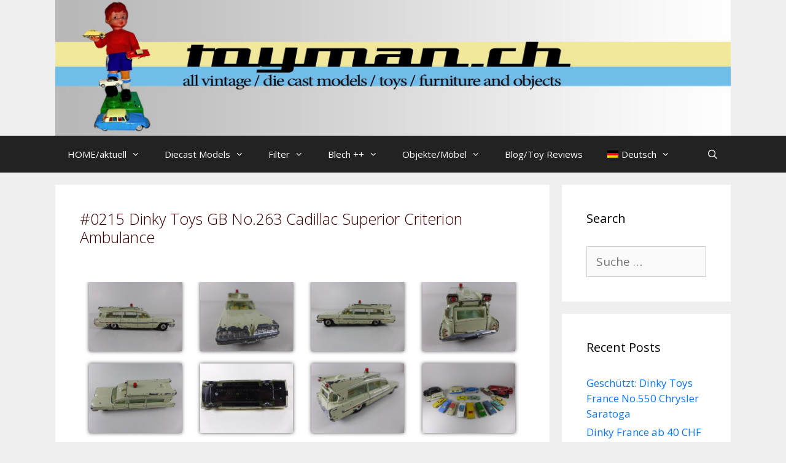

--- FILE ---
content_type: text/html; charset=UTF-8
request_url: https://toyman.ch/0215-dinky-toys-gb-no-263-caddillac-superior-criterion-ambulance/
body_size: 16427
content:
<!DOCTYPE html>
<html lang="de-DE">
<head>
	<meta charset="UTF-8">
	<link rel="profile" href="https://gmpg.org/xfn/11">
	<title>#0215 Dinky Toys GB  No.263 Cadillac Superior Criterion Ambulance &#8211; toyman.ch</title>
<meta name='robots' content='max-image-preview:large' />
<link rel="alternate" hreflang="de" href="https://toyman.ch/0215-dinky-toys-gb-no-263-caddillac-superior-criterion-ambulance/" />
<link rel="alternate" hreflang="fr" href="https://toyman.ch/fr/0215-dinky-toys-gb-no-263-caddillac-superior-criterion-ambulance/" />
<link rel="alternate" hreflang="en" href="https://toyman.ch/en/0215-dinky-toys-gb-no-263-caddillac-superior-criterion-ambulance/" />
<link rel="alternate" hreflang="x-default" href="https://toyman.ch/0215-dinky-toys-gb-no-263-caddillac-superior-criterion-ambulance/" />
<meta name="viewport" content="width=device-width, initial-scale=1"><link rel='dns-prefetch' href='//fonts.googleapis.com' />
<link rel='dns-prefetch' href='//s.w.org' />
<link href='https://fonts.gstatic.com' crossorigin rel='preconnect' />
<link rel="alternate" type="application/rss+xml" title="toyman.ch &raquo; Feed" href="https://toyman.ch/feed/" />
<link rel="alternate" type="application/rss+xml" title="toyman.ch &raquo; Kommentar-Feed" href="https://toyman.ch/comments/feed/" />
<script>
window._wpemojiSettings = {"baseUrl":"https:\/\/s.w.org\/images\/core\/emoji\/13.1.0\/72x72\/","ext":".png","svgUrl":"https:\/\/s.w.org\/images\/core\/emoji\/13.1.0\/svg\/","svgExt":".svg","source":{"concatemoji":"https:\/\/toyman.ch\/page\/wp-includes\/js\/wp-emoji-release.min.js?ver=5.9.12"}};
/*! This file is auto-generated */
!function(e,a,t){var n,r,o,i=a.createElement("canvas"),p=i.getContext&&i.getContext("2d");function s(e,t){var a=String.fromCharCode;p.clearRect(0,0,i.width,i.height),p.fillText(a.apply(this,e),0,0);e=i.toDataURL();return p.clearRect(0,0,i.width,i.height),p.fillText(a.apply(this,t),0,0),e===i.toDataURL()}function c(e){var t=a.createElement("script");t.src=e,t.defer=t.type="text/javascript",a.getElementsByTagName("head")[0].appendChild(t)}for(o=Array("flag","emoji"),t.supports={everything:!0,everythingExceptFlag:!0},r=0;r<o.length;r++)t.supports[o[r]]=function(e){if(!p||!p.fillText)return!1;switch(p.textBaseline="top",p.font="600 32px Arial",e){case"flag":return s([127987,65039,8205,9895,65039],[127987,65039,8203,9895,65039])?!1:!s([55356,56826,55356,56819],[55356,56826,8203,55356,56819])&&!s([55356,57332,56128,56423,56128,56418,56128,56421,56128,56430,56128,56423,56128,56447],[55356,57332,8203,56128,56423,8203,56128,56418,8203,56128,56421,8203,56128,56430,8203,56128,56423,8203,56128,56447]);case"emoji":return!s([10084,65039,8205,55357,56613],[10084,65039,8203,55357,56613])}return!1}(o[r]),t.supports.everything=t.supports.everything&&t.supports[o[r]],"flag"!==o[r]&&(t.supports.everythingExceptFlag=t.supports.everythingExceptFlag&&t.supports[o[r]]);t.supports.everythingExceptFlag=t.supports.everythingExceptFlag&&!t.supports.flag,t.DOMReady=!1,t.readyCallback=function(){t.DOMReady=!0},t.supports.everything||(n=function(){t.readyCallback()},a.addEventListener?(a.addEventListener("DOMContentLoaded",n,!1),e.addEventListener("load",n,!1)):(e.attachEvent("onload",n),a.attachEvent("onreadystatechange",function(){"complete"===a.readyState&&t.readyCallback()})),(n=t.source||{}).concatemoji?c(n.concatemoji):n.wpemoji&&n.twemoji&&(c(n.twemoji),c(n.wpemoji)))}(window,document,window._wpemojiSettings);
</script>
<style>
img.wp-smiley,
img.emoji {
	display: inline !important;
	border: none !important;
	box-shadow: none !important;
	height: 1em !important;
	width: 1em !important;
	margin: 0 0.07em !important;
	vertical-align: -0.1em !important;
	background: none !important;
	padding: 0 !important;
}
</style>
	<link rel='stylesheet' id='wl-lbsp-nivo-lightbox-min-css-css'  href='https://toyman.ch/page/wp-content/plugins/lightbox-slider-pro/lightbox/nivo/nivo-lightbox.min.css?ver=5.9.12' media='all' />
<link rel='stylesheet' id='wl-lbsp-photobox-css-css'  href='https://toyman.ch/page/wp-content/plugins/lightbox-slider-pro/lightbox/photobox/photobox.css?ver=5.9.12' media='all' />
<link rel='stylesheet' id='wl-lbsp-pretty-css-css'  href='https://toyman.ch/page/wp-content/plugins/lightbox-slider-pro/lightbox/prettyphoto/prettyPhoto.css?ver=5.9.12' media='all' />
<link rel='stylesheet' id='wl-lbsp-windowbox-css-css'  href='https://toyman.ch/page/wp-content/plugins/lightbox-slider-pro/lightbox/windowbox/lightbox.css?ver=5.9.12' media='all' />
<link rel='stylesheet' id='wl-lbsp-smoothbox-css-css'  href='https://toyman.ch/page/wp-content/plugins/lightbox-slider-pro/lightbox/smoothbox/smoothbox.css?ver=5.9.12' media='all' />
<link rel='stylesheet' id='wl-lbsp-swipe-css-css'  href='https://toyman.ch/page/wp-content/plugins/lightbox-slider-pro/lightbox/swipebox/swipebox.css?ver=5.9.12' media='all' />
<link rel='stylesheet' id='wl-lbsp-ionbox-css-css'  href='https://toyman.ch/page/wp-content/plugins/lightbox-slider-pro/lightbox/ionbox/ion.zoom.css?ver=5.9.12' media='all' />
<link rel='stylesheet' id='wl-lbsp-fancybox-css-css'  href='https://toyman.ch/page/wp-content/plugins/lightbox-slider-pro/lightbox/fancybox/jquery.fancybox.css?ver=5.9.12' media='all' />
<link rel='stylesheet' id='wl-lbsp-hover-pack-css-css'  href='https://toyman.ch/page/wp-content/plugins/lightbox-slider-pro/css/hover-pack.css?ver=5.9.12' media='all' />
<link rel='stylesheet' id='wl-lbsp-reset-css-css'  href='https://toyman.ch/page/wp-content/plugins/lightbox-slider-pro/css/reset.css?ver=5.9.12' media='all' />
<link rel='stylesheet' id='wl-lbsp-boot-strap-css-css'  href='https://toyman.ch/page/wp-content/plugins/lightbox-slider-pro/css/bootstrap.css?ver=5.9.12' media='all' />
<link rel='stylesheet' id='wl-lbsp-img-gallery-css-css'  href='https://toyman.ch/page/wp-content/plugins/lightbox-slider-pro/css/img-gallery.css?ver=5.9.12' media='all' />
<link rel='stylesheet' id='wl-lbsp-font-awesome-4-css'  href='https://toyman.ch/page/wp-content/plugins/lightbox-slider-pro/css/font-awesome-latest/css/font-awesome.min.css?ver=5.9.12' media='all' />
<link rel='stylesheet' id='generate-fonts-css'  href='//fonts.googleapis.com/css?family=Open+Sans:300,300italic,regular,italic,600,600italic,700,700italic,800,800italic' media='all' />
<link rel='stylesheet' id='wp-block-library-css'  href='https://toyman.ch/page/wp-includes/css/dist/block-library/style.min.css?ver=5.9.12' media='all' />
<style id='global-styles-inline-css'>
body{--wp--preset--color--black: #000000;--wp--preset--color--cyan-bluish-gray: #abb8c3;--wp--preset--color--white: #ffffff;--wp--preset--color--pale-pink: #f78da7;--wp--preset--color--vivid-red: #cf2e2e;--wp--preset--color--luminous-vivid-orange: #ff6900;--wp--preset--color--luminous-vivid-amber: #fcb900;--wp--preset--color--light-green-cyan: #7bdcb5;--wp--preset--color--vivid-green-cyan: #00d084;--wp--preset--color--pale-cyan-blue: #8ed1fc;--wp--preset--color--vivid-cyan-blue: #0693e3;--wp--preset--color--vivid-purple: #9b51e0;--wp--preset--color--contrast: var(--contrast);--wp--preset--color--contrast-2: var(--contrast-2);--wp--preset--color--contrast-3: var(--contrast-3);--wp--preset--color--base: var(--base);--wp--preset--color--base-2: var(--base-2);--wp--preset--color--base-3: var(--base-3);--wp--preset--color--accent: var(--accent);--wp--preset--gradient--vivid-cyan-blue-to-vivid-purple: linear-gradient(135deg,rgba(6,147,227,1) 0%,rgb(155,81,224) 100%);--wp--preset--gradient--light-green-cyan-to-vivid-green-cyan: linear-gradient(135deg,rgb(122,220,180) 0%,rgb(0,208,130) 100%);--wp--preset--gradient--luminous-vivid-amber-to-luminous-vivid-orange: linear-gradient(135deg,rgba(252,185,0,1) 0%,rgba(255,105,0,1) 100%);--wp--preset--gradient--luminous-vivid-orange-to-vivid-red: linear-gradient(135deg,rgba(255,105,0,1) 0%,rgb(207,46,46) 100%);--wp--preset--gradient--very-light-gray-to-cyan-bluish-gray: linear-gradient(135deg,rgb(238,238,238) 0%,rgb(169,184,195) 100%);--wp--preset--gradient--cool-to-warm-spectrum: linear-gradient(135deg,rgb(74,234,220) 0%,rgb(151,120,209) 20%,rgb(207,42,186) 40%,rgb(238,44,130) 60%,rgb(251,105,98) 80%,rgb(254,248,76) 100%);--wp--preset--gradient--blush-light-purple: linear-gradient(135deg,rgb(255,206,236) 0%,rgb(152,150,240) 100%);--wp--preset--gradient--blush-bordeaux: linear-gradient(135deg,rgb(254,205,165) 0%,rgb(254,45,45) 50%,rgb(107,0,62) 100%);--wp--preset--gradient--luminous-dusk: linear-gradient(135deg,rgb(255,203,112) 0%,rgb(199,81,192) 50%,rgb(65,88,208) 100%);--wp--preset--gradient--pale-ocean: linear-gradient(135deg,rgb(255,245,203) 0%,rgb(182,227,212) 50%,rgb(51,167,181) 100%);--wp--preset--gradient--electric-grass: linear-gradient(135deg,rgb(202,248,128) 0%,rgb(113,206,126) 100%);--wp--preset--gradient--midnight: linear-gradient(135deg,rgb(2,3,129) 0%,rgb(40,116,252) 100%);--wp--preset--duotone--dark-grayscale: url('#wp-duotone-dark-grayscale');--wp--preset--duotone--grayscale: url('#wp-duotone-grayscale');--wp--preset--duotone--purple-yellow: url('#wp-duotone-purple-yellow');--wp--preset--duotone--blue-red: url('#wp-duotone-blue-red');--wp--preset--duotone--midnight: url('#wp-duotone-midnight');--wp--preset--duotone--magenta-yellow: url('#wp-duotone-magenta-yellow');--wp--preset--duotone--purple-green: url('#wp-duotone-purple-green');--wp--preset--duotone--blue-orange: url('#wp-duotone-blue-orange');--wp--preset--font-size--small: 13px;--wp--preset--font-size--medium: 20px;--wp--preset--font-size--large: 36px;--wp--preset--font-size--x-large: 42px;}.has-black-color{color: var(--wp--preset--color--black) !important;}.has-cyan-bluish-gray-color{color: var(--wp--preset--color--cyan-bluish-gray) !important;}.has-white-color{color: var(--wp--preset--color--white) !important;}.has-pale-pink-color{color: var(--wp--preset--color--pale-pink) !important;}.has-vivid-red-color{color: var(--wp--preset--color--vivid-red) !important;}.has-luminous-vivid-orange-color{color: var(--wp--preset--color--luminous-vivid-orange) !important;}.has-luminous-vivid-amber-color{color: var(--wp--preset--color--luminous-vivid-amber) !important;}.has-light-green-cyan-color{color: var(--wp--preset--color--light-green-cyan) !important;}.has-vivid-green-cyan-color{color: var(--wp--preset--color--vivid-green-cyan) !important;}.has-pale-cyan-blue-color{color: var(--wp--preset--color--pale-cyan-blue) !important;}.has-vivid-cyan-blue-color{color: var(--wp--preset--color--vivid-cyan-blue) !important;}.has-vivid-purple-color{color: var(--wp--preset--color--vivid-purple) !important;}.has-black-background-color{background-color: var(--wp--preset--color--black) !important;}.has-cyan-bluish-gray-background-color{background-color: var(--wp--preset--color--cyan-bluish-gray) !important;}.has-white-background-color{background-color: var(--wp--preset--color--white) !important;}.has-pale-pink-background-color{background-color: var(--wp--preset--color--pale-pink) !important;}.has-vivid-red-background-color{background-color: var(--wp--preset--color--vivid-red) !important;}.has-luminous-vivid-orange-background-color{background-color: var(--wp--preset--color--luminous-vivid-orange) !important;}.has-luminous-vivid-amber-background-color{background-color: var(--wp--preset--color--luminous-vivid-amber) !important;}.has-light-green-cyan-background-color{background-color: var(--wp--preset--color--light-green-cyan) !important;}.has-vivid-green-cyan-background-color{background-color: var(--wp--preset--color--vivid-green-cyan) !important;}.has-pale-cyan-blue-background-color{background-color: var(--wp--preset--color--pale-cyan-blue) !important;}.has-vivid-cyan-blue-background-color{background-color: var(--wp--preset--color--vivid-cyan-blue) !important;}.has-vivid-purple-background-color{background-color: var(--wp--preset--color--vivid-purple) !important;}.has-black-border-color{border-color: var(--wp--preset--color--black) !important;}.has-cyan-bluish-gray-border-color{border-color: var(--wp--preset--color--cyan-bluish-gray) !important;}.has-white-border-color{border-color: var(--wp--preset--color--white) !important;}.has-pale-pink-border-color{border-color: var(--wp--preset--color--pale-pink) !important;}.has-vivid-red-border-color{border-color: var(--wp--preset--color--vivid-red) !important;}.has-luminous-vivid-orange-border-color{border-color: var(--wp--preset--color--luminous-vivid-orange) !important;}.has-luminous-vivid-amber-border-color{border-color: var(--wp--preset--color--luminous-vivid-amber) !important;}.has-light-green-cyan-border-color{border-color: var(--wp--preset--color--light-green-cyan) !important;}.has-vivid-green-cyan-border-color{border-color: var(--wp--preset--color--vivid-green-cyan) !important;}.has-pale-cyan-blue-border-color{border-color: var(--wp--preset--color--pale-cyan-blue) !important;}.has-vivid-cyan-blue-border-color{border-color: var(--wp--preset--color--vivid-cyan-blue) !important;}.has-vivid-purple-border-color{border-color: var(--wp--preset--color--vivid-purple) !important;}.has-vivid-cyan-blue-to-vivid-purple-gradient-background{background: var(--wp--preset--gradient--vivid-cyan-blue-to-vivid-purple) !important;}.has-light-green-cyan-to-vivid-green-cyan-gradient-background{background: var(--wp--preset--gradient--light-green-cyan-to-vivid-green-cyan) !important;}.has-luminous-vivid-amber-to-luminous-vivid-orange-gradient-background{background: var(--wp--preset--gradient--luminous-vivid-amber-to-luminous-vivid-orange) !important;}.has-luminous-vivid-orange-to-vivid-red-gradient-background{background: var(--wp--preset--gradient--luminous-vivid-orange-to-vivid-red) !important;}.has-very-light-gray-to-cyan-bluish-gray-gradient-background{background: var(--wp--preset--gradient--very-light-gray-to-cyan-bluish-gray) !important;}.has-cool-to-warm-spectrum-gradient-background{background: var(--wp--preset--gradient--cool-to-warm-spectrum) !important;}.has-blush-light-purple-gradient-background{background: var(--wp--preset--gradient--blush-light-purple) !important;}.has-blush-bordeaux-gradient-background{background: var(--wp--preset--gradient--blush-bordeaux) !important;}.has-luminous-dusk-gradient-background{background: var(--wp--preset--gradient--luminous-dusk) !important;}.has-pale-ocean-gradient-background{background: var(--wp--preset--gradient--pale-ocean) !important;}.has-electric-grass-gradient-background{background: var(--wp--preset--gradient--electric-grass) !important;}.has-midnight-gradient-background{background: var(--wp--preset--gradient--midnight) !important;}.has-small-font-size{font-size: var(--wp--preset--font-size--small) !important;}.has-medium-font-size{font-size: var(--wp--preset--font-size--medium) !important;}.has-large-font-size{font-size: var(--wp--preset--font-size--large) !important;}.has-x-large-font-size{font-size: var(--wp--preset--font-size--x-large) !important;}
</style>
<link rel='stylesheet' id='wpml-legacy-horizontal-list-0-css'  href='https://toyman.ch/page/wp-content/plugins/sitepress-multilingual-cms/templates/language-switchers/legacy-list-horizontal/style.min.css?ver=1' media='all' />
<style id='wpml-legacy-horizontal-list-0-inline-css'>
.wpml-ls-statics-footer a, .wpml-ls-statics-footer .wpml-ls-sub-menu a, .wpml-ls-statics-footer .wpml-ls-sub-menu a:link, .wpml-ls-statics-footer li:not(.wpml-ls-current-language) .wpml-ls-link, .wpml-ls-statics-footer li:not(.wpml-ls-current-language) .wpml-ls-link:link {color:#444444;background-color:#ffffff;}.wpml-ls-statics-footer .wpml-ls-sub-menu a:hover,.wpml-ls-statics-footer .wpml-ls-sub-menu a:focus, .wpml-ls-statics-footer .wpml-ls-sub-menu a:link:hover, .wpml-ls-statics-footer .wpml-ls-sub-menu a:link:focus {color:#000000;background-color:#eeeeee;}.wpml-ls-statics-footer .wpml-ls-current-language > a {color:#444444;background-color:#ffffff;}.wpml-ls-statics-footer .wpml-ls-current-language:hover>a, .wpml-ls-statics-footer .wpml-ls-current-language>a:focus {color:#1e73be;background-color:#eeeeee;}
</style>
<link rel='stylesheet' id='wpml-menu-item-0-css'  href='https://toyman.ch/page/wp-content/plugins/sitepress-multilingual-cms/templates/language-switchers/menu-item/style.min.css?ver=1' media='all' />
<link rel='stylesheet' id='generate-style-grid-css'  href='https://toyman.ch/page/wp-content/themes/generatepress/assets/css/unsemantic-grid.min.css?ver=3.1.3' media='all' />
<link rel='stylesheet' id='generate-style-css'  href='https://toyman.ch/page/wp-content/themes/generatepress/assets/css/style.min.css?ver=3.1.3' media='all' />
<style id='generate-style-inline-css'>
body{background-color:#efefef;color:#3a0000;}a{color:#0a74ff;}a:hover, a:focus, a:active{color:#eddb1c;}body .grid-container{max-width:1100px;}.wp-block-group__inner-container{max-width:1100px;margin-left:auto;margin-right:auto;}.generate-back-to-top{font-size:20px;border-radius:3px;position:fixed;bottom:30px;right:30px;line-height:40px;width:40px;text-align:center;z-index:10;transition:opacity 300ms ease-in-out;}.navigation-search{position:absolute;left:-99999px;pointer-events:none;visibility:hidden;z-index:20;width:100%;top:0;transition:opacity 100ms ease-in-out;opacity:0;}.navigation-search.nav-search-active{left:0;right:0;pointer-events:auto;visibility:visible;opacity:1;}.navigation-search input[type="search"]{outline:0;border:0;vertical-align:bottom;line-height:1;opacity:0.9;width:100%;z-index:20;border-radius:0;-webkit-appearance:none;height:60px;}.navigation-search input::-ms-clear{display:none;width:0;height:0;}.navigation-search input::-ms-reveal{display:none;width:0;height:0;}.navigation-search input::-webkit-search-decoration, .navigation-search input::-webkit-search-cancel-button, .navigation-search input::-webkit-search-results-button, .navigation-search input::-webkit-search-results-decoration{display:none;}.main-navigation li.search-item{z-index:21;}li.search-item.active{transition:opacity 100ms ease-in-out;}.nav-left-sidebar .main-navigation li.search-item.active,.nav-right-sidebar .main-navigation li.search-item.active{width:auto;display:inline-block;float:right;}.gen-sidebar-nav .navigation-search{top:auto;bottom:0;}:root{--contrast:#222222;--contrast-2:#575760;--contrast-3:#b2b2be;--base:#f0f0f0;--base-2:#f7f8f9;--base-3:#ffffff;--accent:#1e73be;}.has-contrast-color{color:#222222;}.has-contrast-background-color{background-color:#222222;}.has-contrast-2-color{color:#575760;}.has-contrast-2-background-color{background-color:#575760;}.has-contrast-3-color{color:#b2b2be;}.has-contrast-3-background-color{background-color:#b2b2be;}.has-base-color{color:#f0f0f0;}.has-base-background-color{background-color:#f0f0f0;}.has-base-2-color{color:#f7f8f9;}.has-base-2-background-color{background-color:#f7f8f9;}.has-base-3-color{color:#ffffff;}.has-base-3-background-color{background-color:#ffffff;}.has-accent-color{color:#1e73be;}.has-accent-background-color{background-color:#1e73be;}body, button, input, select, textarea{font-family:"Open Sans", sans-serif;font-size:19px;}body{line-height:1.5;}.entry-content > [class*="wp-block-"]:not(:last-child){margin-bottom:1.5em;}.main-title{font-size:45px;}.main-navigation .main-nav ul ul li a{font-size:14px;}.sidebar .widget, .footer-widgets .widget{font-size:17px;}h1{font-weight:300;font-size:40px;}h2{font-weight:300;font-size:30px;}h3{font-size:20px;}h4{font-size:inherit;}h5{font-size:inherit;}@media (max-width:768px){.main-title{font-size:30px;}h1{font-size:30px;}h2{font-size:25px;}}.top-bar{background-color:#636363;color:#ffffff;}.top-bar a{color:#ffffff;}.top-bar a:hover{color:#303030;}.site-header{background-color:#ffffff;color:#3a3a3a;}.site-header a{color:#3a3a3a;}.main-title a,.main-title a:hover{color:#222222;}.site-description{color:#757575;}.main-navigation,.main-navigation ul ul{background-color:#222222;}.main-navigation .main-nav ul li a, .main-navigation .menu-toggle, .main-navigation .menu-bar-items{color:#ffffff;}.main-navigation .main-nav ul li:not([class*="current-menu-"]):hover > a, .main-navigation .main-nav ul li:not([class*="current-menu-"]):focus > a, .main-navigation .main-nav ul li.sfHover:not([class*="current-menu-"]) > a, .main-navigation .menu-bar-item:hover > a, .main-navigation .menu-bar-item.sfHover > a{color:#ffffff;background-color:#3f3f3f;}button.menu-toggle:hover,button.menu-toggle:focus,.main-navigation .mobile-bar-items a,.main-navigation .mobile-bar-items a:hover,.main-navigation .mobile-bar-items a:focus{color:#ffffff;}.main-navigation .main-nav ul li[class*="current-menu-"] > a{color:#ffffff;background-color:#3f3f3f;}.navigation-search input[type="search"],.navigation-search input[type="search"]:active, .navigation-search input[type="search"]:focus, .main-navigation .main-nav ul li.search-item.active > a, .main-navigation .menu-bar-items .search-item.active > a{color:#ffffff;background-color:#3f3f3f;}.main-navigation ul ul{background-color:#3f3f3f;}.main-navigation .main-nav ul ul li a{color:#ffffff;}.main-navigation .main-nav ul ul li:not([class*="current-menu-"]):hover > a,.main-navigation .main-nav ul ul li:not([class*="current-menu-"]):focus > a, .main-navigation .main-nav ul ul li.sfHover:not([class*="current-menu-"]) > a{color:#ffffff;background-color:#4f4f4f;}.main-navigation .main-nav ul ul li[class*="current-menu-"] > a{color:#ffffff;background-color:#4f4f4f;}.separate-containers .inside-article, .separate-containers .comments-area, .separate-containers .page-header, .one-container .container, .separate-containers .paging-navigation, .inside-page-header{background-color:#ffffff;}.entry-meta{color:#595959;}.entry-meta a{color:#595959;}.entry-meta a:hover{color:#1e73be;}.sidebar .widget{background-color:#ffffff;}.sidebar .widget .widget-title{color:#000000;}.footer-widgets{background-color:#ffffff;}.footer-widgets .widget-title{color:#000000;}.site-info{color:#ffffff;background-color:#222222;}.site-info a{color:#ffffff;}.site-info a:hover{color:#606060;}.footer-bar .widget_nav_menu .current-menu-item a{color:#606060;}input[type="text"],input[type="email"],input[type="url"],input[type="password"],input[type="search"],input[type="tel"],input[type="number"],textarea,select{color:#666666;background-color:#fafafa;border-color:#cccccc;}input[type="text"]:focus,input[type="email"]:focus,input[type="url"]:focus,input[type="password"]:focus,input[type="search"]:focus,input[type="tel"]:focus,input[type="number"]:focus,textarea:focus,select:focus{color:#666666;background-color:#ffffff;border-color:#bfbfbf;}button,html input[type="button"],input[type="reset"],input[type="submit"],a.button,a.wp-block-button__link:not(.has-background){color:#ffffff;background-color:#666666;}button:hover,html input[type="button"]:hover,input[type="reset"]:hover,input[type="submit"]:hover,a.button:hover,button:focus,html input[type="button"]:focus,input[type="reset"]:focus,input[type="submit"]:focus,a.button:focus,a.wp-block-button__link:not(.has-background):active,a.wp-block-button__link:not(.has-background):focus,a.wp-block-button__link:not(.has-background):hover{color:#ffffff;background-color:#3f3f3f;}a.generate-back-to-top{background-color:rgba( 0,0,0,0.4 );color:#ffffff;}a.generate-back-to-top:hover,a.generate-back-to-top:focus{background-color:rgba( 0,0,0,0.6 );color:#ffffff;}@media (max-width:768px){.main-navigation .menu-bar-item:hover > a, .main-navigation .menu-bar-item.sfHover > a{background:none;color:#ffffff;}}.inside-top-bar{padding:10px;}.inside-header{padding:40px;}.site-main .wp-block-group__inner-container{padding:40px;}.entry-content .alignwide, body:not(.no-sidebar) .entry-content .alignfull{margin-left:-40px;width:calc(100% + 80px);max-width:calc(100% + 80px);}.rtl .menu-item-has-children .dropdown-menu-toggle{padding-left:20px;}.rtl .main-navigation .main-nav ul li.menu-item-has-children > a{padding-right:20px;}.site-info{padding:20px;}@media (max-width:768px){.separate-containers .inside-article, .separate-containers .comments-area, .separate-containers .page-header, .separate-containers .paging-navigation, .one-container .site-content, .inside-page-header{padding:30px;}.site-main .wp-block-group__inner-container{padding:30px;}.site-info{padding-right:10px;padding-left:10px;}.entry-content .alignwide, body:not(.no-sidebar) .entry-content .alignfull{margin-left:-30px;width:calc(100% + 60px);max-width:calc(100% + 60px);}}.one-container .sidebar .widget{padding:0px;}@media (max-width:768px){.main-navigation .menu-toggle,.main-navigation .mobile-bar-items,.sidebar-nav-mobile:not(#sticky-placeholder){display:block;}.main-navigation ul,.gen-sidebar-nav{display:none;}[class*="nav-float-"] .site-header .inside-header > *{float:none;clear:both;}}
</style>
<link rel='stylesheet' id='generate-mobile-style-css'  href='https://toyman.ch/page/wp-content/themes/generatepress/assets/css/mobile.min.css?ver=3.1.3' media='all' />
<link rel='stylesheet' id='generate-font-icons-css'  href='https://toyman.ch/page/wp-content/themes/generatepress/assets/css/components/font-icons.min.css?ver=3.1.3' media='all' />
<link rel='stylesheet' id='font-awesome-css'  href='https://toyman.ch/page/wp-content/themes/generatepress/assets/css/components/font-awesome.min.css?ver=4.7' media='all' />
<script src='https://toyman.ch/page/wp-includes/js/jquery/jquery.min.js?ver=3.6.0' id='jquery-core-js'></script>
<script src='https://toyman.ch/page/wp-includes/js/jquery/jquery-migrate.min.js?ver=3.3.2' id='jquery-migrate-js'></script>
<script src='https://toyman.ch/page/wp-content/plugins/lightbox-slider-pro/js/jquery.min.js?ver=5.9.12' id='wl-lbsp-jquery-min-js-js'></script>
<script src='https://toyman.ch/page/wp-content/plugins/lightbox-slider-pro/js/hover-pack.js?ver=5.9.12' id='wl-lbsp-hover-pack-js-js'></script>
<script src='https://toyman.ch/page/wp-content/plugins/lightbox-slider-pro/js/reponsive_photo_gallery_script.js?ver=5.9.12' id='wl-lbsp-rpg-script-js'></script>
<script src='https://toyman.ch/page/wp-content/plugins/lightbox-slider-pro/lightbox/nivo/nivo-lightbox.min.js?ver=5.9.12' id='wl-lbsp-nivo-lightbox-min-js-js'></script>
<script src='https://toyman.ch/page/wp-content/plugins/lightbox-slider-pro/lightbox/nivo/enigma_lightbox.js?ver=5.9.12' id='wl-lbsp-enigma-lightbox-js-js'></script>
<script src='https://toyman.ch/page/wp-content/plugins/lightbox-slider-pro/lightbox/smoothbox/smoothbox.js?ver=5.9.12' id='wl-lbsp-smoothbox-js-js'></script>
<link rel="https://api.w.org/" href="https://toyman.ch/wp-json/" /><link rel="alternate" type="application/json" href="https://toyman.ch/wp-json/wp/v2/posts/4377" /><link rel="EditURI" type="application/rsd+xml" title="RSD" href="https://toyman.ch/page/xmlrpc.php?rsd" />
<link rel="wlwmanifest" type="application/wlwmanifest+xml" href="https://toyman.ch/page/wp-includes/wlwmanifest.xml" /> 
<meta name="generator" content="WordPress 5.9.12" />
<link rel="canonical" href="https://toyman.ch/0215-dinky-toys-gb-no-263-caddillac-superior-criterion-ambulance/" />
<link rel='shortlink' href='https://toyman.ch/?p=4377' />
<link rel="alternate" type="application/json+oembed" href="https://toyman.ch/wp-json/oembed/1.0/embed?url=https%3A%2F%2Ftoyman.ch%2F0215-dinky-toys-gb-no-263-caddillac-superior-criterion-ambulance%2F" />
<link rel="alternate" type="text/xml+oembed" href="https://toyman.ch/wp-json/oembed/1.0/embed?url=https%3A%2F%2Ftoyman.ch%2F0215-dinky-toys-gb-no-263-caddillac-superior-criterion-ambulance%2F&#038;format=xml" />
<meta name="generator" content="WPML ver:4.8.6 stt:1,4,3;" />
<link rel="icon" href="https://toyman.ch/page/wp-content/uploads/2018/01/cropped-icon-32x32.jpg" sizes="32x32" />
<link rel="icon" href="https://toyman.ch/page/wp-content/uploads/2018/01/cropped-icon-192x192.jpg" sizes="192x192" />
<link rel="apple-touch-icon" href="https://toyman.ch/page/wp-content/uploads/2018/01/cropped-icon-180x180.jpg" />
<meta name="msapplication-TileImage" content="https://toyman.ch/page/wp-content/uploads/2018/01/cropped-icon-270x270.jpg" />
		<style id="wp-custom-css">
			.inside-header {
    padding: 0px;
	  padding-left: 0px
}


/* Datumsangaben ausblenden */

.entry-date{
	display:none;
}

.byline {
    display: none!important;
}


.author-name{
	display:none;
}

.posted-on{
	display:none;
}

.author.vcard{
	display:none;
}



/* Überschrift-Grössen */


.entry-title{
	font-size: 25px;
}

.page-title{
	font-size: 25px;
	
}

.page-header{
	height: 128px;
}


/* provisorisch 
.page-header-image-single {
	display:none;
}


.inside-article {
	padding: 0 0 30px 0;
}


.page-header
{
	height: 100px;
}


*/		</style>
		</head>

<body class="post-template-default single single-post postid-4377 single-format-standard wp-custom-logo wp-embed-responsive right-sidebar nav-below-header separate-containers contained-header active-footer-widgets-3 nav-search-enabled nav-aligned-left header-aligned-left dropdown-hover" itemtype="https://schema.org/Blog" itemscope>
	<svg xmlns="http://www.w3.org/2000/svg" viewBox="0 0 0 0" width="0" height="0" focusable="false" role="none" style="visibility: hidden; position: absolute; left: -9999px; overflow: hidden;" ><defs><filter id="wp-duotone-dark-grayscale"><feColorMatrix color-interpolation-filters="sRGB" type="matrix" values=" .299 .587 .114 0 0 .299 .587 .114 0 0 .299 .587 .114 0 0 .299 .587 .114 0 0 " /><feComponentTransfer color-interpolation-filters="sRGB" ><feFuncR type="table" tableValues="0 0.49803921568627" /><feFuncG type="table" tableValues="0 0.49803921568627" /><feFuncB type="table" tableValues="0 0.49803921568627" /><feFuncA type="table" tableValues="1 1" /></feComponentTransfer><feComposite in2="SourceGraphic" operator="in" /></filter></defs></svg><svg xmlns="http://www.w3.org/2000/svg" viewBox="0 0 0 0" width="0" height="0" focusable="false" role="none" style="visibility: hidden; position: absolute; left: -9999px; overflow: hidden;" ><defs><filter id="wp-duotone-grayscale"><feColorMatrix color-interpolation-filters="sRGB" type="matrix" values=" .299 .587 .114 0 0 .299 .587 .114 0 0 .299 .587 .114 0 0 .299 .587 .114 0 0 " /><feComponentTransfer color-interpolation-filters="sRGB" ><feFuncR type="table" tableValues="0 1" /><feFuncG type="table" tableValues="0 1" /><feFuncB type="table" tableValues="0 1" /><feFuncA type="table" tableValues="1 1" /></feComponentTransfer><feComposite in2="SourceGraphic" operator="in" /></filter></defs></svg><svg xmlns="http://www.w3.org/2000/svg" viewBox="0 0 0 0" width="0" height="0" focusable="false" role="none" style="visibility: hidden; position: absolute; left: -9999px; overflow: hidden;" ><defs><filter id="wp-duotone-purple-yellow"><feColorMatrix color-interpolation-filters="sRGB" type="matrix" values=" .299 .587 .114 0 0 .299 .587 .114 0 0 .299 .587 .114 0 0 .299 .587 .114 0 0 " /><feComponentTransfer color-interpolation-filters="sRGB" ><feFuncR type="table" tableValues="0.54901960784314 0.98823529411765" /><feFuncG type="table" tableValues="0 1" /><feFuncB type="table" tableValues="0.71764705882353 0.25490196078431" /><feFuncA type="table" tableValues="1 1" /></feComponentTransfer><feComposite in2="SourceGraphic" operator="in" /></filter></defs></svg><svg xmlns="http://www.w3.org/2000/svg" viewBox="0 0 0 0" width="0" height="0" focusable="false" role="none" style="visibility: hidden; position: absolute; left: -9999px; overflow: hidden;" ><defs><filter id="wp-duotone-blue-red"><feColorMatrix color-interpolation-filters="sRGB" type="matrix" values=" .299 .587 .114 0 0 .299 .587 .114 0 0 .299 .587 .114 0 0 .299 .587 .114 0 0 " /><feComponentTransfer color-interpolation-filters="sRGB" ><feFuncR type="table" tableValues="0 1" /><feFuncG type="table" tableValues="0 0.27843137254902" /><feFuncB type="table" tableValues="0.5921568627451 0.27843137254902" /><feFuncA type="table" tableValues="1 1" /></feComponentTransfer><feComposite in2="SourceGraphic" operator="in" /></filter></defs></svg><svg xmlns="http://www.w3.org/2000/svg" viewBox="0 0 0 0" width="0" height="0" focusable="false" role="none" style="visibility: hidden; position: absolute; left: -9999px; overflow: hidden;" ><defs><filter id="wp-duotone-midnight"><feColorMatrix color-interpolation-filters="sRGB" type="matrix" values=" .299 .587 .114 0 0 .299 .587 .114 0 0 .299 .587 .114 0 0 .299 .587 .114 0 0 " /><feComponentTransfer color-interpolation-filters="sRGB" ><feFuncR type="table" tableValues="0 0" /><feFuncG type="table" tableValues="0 0.64705882352941" /><feFuncB type="table" tableValues="0 1" /><feFuncA type="table" tableValues="1 1" /></feComponentTransfer><feComposite in2="SourceGraphic" operator="in" /></filter></defs></svg><svg xmlns="http://www.w3.org/2000/svg" viewBox="0 0 0 0" width="0" height="0" focusable="false" role="none" style="visibility: hidden; position: absolute; left: -9999px; overflow: hidden;" ><defs><filter id="wp-duotone-magenta-yellow"><feColorMatrix color-interpolation-filters="sRGB" type="matrix" values=" .299 .587 .114 0 0 .299 .587 .114 0 0 .299 .587 .114 0 0 .299 .587 .114 0 0 " /><feComponentTransfer color-interpolation-filters="sRGB" ><feFuncR type="table" tableValues="0.78039215686275 1" /><feFuncG type="table" tableValues="0 0.94901960784314" /><feFuncB type="table" tableValues="0.35294117647059 0.47058823529412" /><feFuncA type="table" tableValues="1 1" /></feComponentTransfer><feComposite in2="SourceGraphic" operator="in" /></filter></defs></svg><svg xmlns="http://www.w3.org/2000/svg" viewBox="0 0 0 0" width="0" height="0" focusable="false" role="none" style="visibility: hidden; position: absolute; left: -9999px; overflow: hidden;" ><defs><filter id="wp-duotone-purple-green"><feColorMatrix color-interpolation-filters="sRGB" type="matrix" values=" .299 .587 .114 0 0 .299 .587 .114 0 0 .299 .587 .114 0 0 .299 .587 .114 0 0 " /><feComponentTransfer color-interpolation-filters="sRGB" ><feFuncR type="table" tableValues="0.65098039215686 0.40392156862745" /><feFuncG type="table" tableValues="0 1" /><feFuncB type="table" tableValues="0.44705882352941 0.4" /><feFuncA type="table" tableValues="1 1" /></feComponentTransfer><feComposite in2="SourceGraphic" operator="in" /></filter></defs></svg><svg xmlns="http://www.w3.org/2000/svg" viewBox="0 0 0 0" width="0" height="0" focusable="false" role="none" style="visibility: hidden; position: absolute; left: -9999px; overflow: hidden;" ><defs><filter id="wp-duotone-blue-orange"><feColorMatrix color-interpolation-filters="sRGB" type="matrix" values=" .299 .587 .114 0 0 .299 .587 .114 0 0 .299 .587 .114 0 0 .299 .587 .114 0 0 " /><feComponentTransfer color-interpolation-filters="sRGB" ><feFuncR type="table" tableValues="0.098039215686275 1" /><feFuncG type="table" tableValues="0 0.66274509803922" /><feFuncB type="table" tableValues="0.84705882352941 0.41960784313725" /><feFuncA type="table" tableValues="1 1" /></feComponentTransfer><feComposite in2="SourceGraphic" operator="in" /></filter></defs></svg><a class="screen-reader-text skip-link" href="#content" title="Zum Inhalt springen">Zum Inhalt springen</a>		<header class="site-header grid-container grid-parent" id="masthead" aria-label="Site"  itemtype="https://schema.org/WPHeader" itemscope>
			<div class="inside-header grid-container grid-parent">
				<div class="site-logo">
					<a href="https://toyman.ch/" title="toyman.ch" rel="home">
						<img  class="header-image is-logo-image" alt="toyman.ch" src="https://toyman.ch/page/wp-content/uploads/2018/02/cropped-headerbild.jpg" title="toyman.ch" />
					</a>
				</div>			</div>
		</header>
				<nav class="main-navigation sub-menu-right" id="site-navigation" aria-label="Primary"  itemtype="https://schema.org/SiteNavigationElement" itemscope>
			<div class="inside-navigation grid-container grid-parent">
				<form method="get" class="search-form navigation-search" action="https://toyman.ch/">
					<input type="search" class="search-field" value="" name="s" title="Suchen" />
				</form>		<div class="mobile-bar-items">
						<span class="search-item">
				<a aria-label="Suchleiste öffnen" href="#">
									</a>
			</span>
		</div>
						<button class="menu-toggle" aria-controls="primary-menu" aria-expanded="false">
					<span class="mobile-menu">Menü</span>				</button>
				<div id="primary-menu" class="main-nav"><ul id="menu-main-english" class=" menu sf-menu"><li id="menu-item-5248" class="menu-item menu-item-type-taxonomy menu-item-object-category menu-item-has-children menu-item-5248"><a href="https://toyman.ch/category/home-aktuell/">HOME/aktuell<span role="presentation" class="dropdown-menu-toggle"></span></a>
<ul class="sub-menu">
	<li id="menu-item-1379" class="menu-item menu-item-type-post_type menu-item-object-page current_page_parent menu-item-1379"><a href="https://toyman.ch/alle-artikel/">Neue Artikel/alle Artikel</a></li>
	<li id="menu-item-8744" class="menu-item menu-item-type-post_type menu-item-object-page menu-item-8744"><a href="https://toyman.ch/mehrprachig-hinweise/">mehrsprachige Seite > Hinweise</a></li>
	<li id="menu-item-1443" class="menu-item menu-item-type-post_type menu-item-object-page menu-item-1443"><a href="https://toyman.ch/impressum/">Impressum</a></li>
	<li id="menu-item-2782" class="menu-item menu-item-type-post_type menu-item-object-page menu-item-2782"><a href="https://toyman.ch/hinweise-zu-preisen/">Hinweise zu Preisen</a></li>
	<li id="menu-item-1448" class="menu-item menu-item-type-post_type menu-item-object-page menu-item-1448"><a href="https://toyman.ch/kontakt-bestellung/">Kontakt / Bestellung / Lieferung</a></li>
</ul>
</li>
<li id="menu-item-15" class="menu-item menu-item-type-post_type menu-item-object-page menu-item-has-children menu-item-15"><a href="https://toyman.ch/toys/">Diecast Models<span role="presentation" class="dropdown-menu-toggle"></span></a>
<ul class="sub-menu">
	<li id="menu-item-2686" class="menu-item menu-item-type-post_type menu-item-object-page menu-item-2686"><a href="https://toyman.ch/bewertung-der-modelle/">BEWERTUNG DER MODELLE</a></li>
	<li id="menu-item-437" class="menu-item menu-item-type-taxonomy menu-item-object-category current-post-ancestor current-menu-parent current-post-parent menu-item-437"><a href="https://toyman.ch/category/alle-kategorien/">all Diecast</a></li>
	<li id="menu-item-3811" class="menu-item menu-item-type-taxonomy menu-item-object-category menu-item-3811"><a href="https://toyman.ch/category/boxed-ovp-boite/">mit OVP / Box</a></li>
	<li id="menu-item-997" class="menu-item menu-item-type-taxonomy menu-item-object-category current-post-ancestor current-menu-parent current-post-parent menu-item-has-children menu-item-997"><a href="https://toyman.ch/category/marke-hersteller/dinky-toys/">Dinky Toys<span role="presentation" class="dropdown-menu-toggle"></span></a>
	<ul class="sub-menu">
		<li id="menu-item-42" class="menu-item menu-item-type-taxonomy menu-item-object-category current-post-ancestor current-menu-parent current-post-parent menu-item-42"><a href="https://toyman.ch/category/marke-hersteller/dinky-toys-gb/">Dinky Toys GB</a></li>
		<li id="menu-item-117" class="menu-item menu-item-type-taxonomy menu-item-object-category menu-item-117"><a href="https://toyman.ch/category/marke-hersteller/dinky-toys-france/">Dinky Toys France</a></li>
	</ul>
</li>
	<li id="menu-item-1812" class="menu-item menu-item-type-taxonomy menu-item-object-category menu-item-1812"><a href="https://toyman.ch/category/marke-hersteller/nicky-toys-india/">Nicky Toys India</a></li>
	<li id="menu-item-919" class="menu-item menu-item-type-taxonomy menu-item-object-category menu-item-has-children menu-item-919"><a href="https://toyman.ch/category/american-diecast/">American Toys<span role="presentation" class="dropdown-menu-toggle"></span></a>
	<ul class="sub-menu">
		<li id="menu-item-920" class="menu-item menu-item-type-taxonomy menu-item-object-category menu-item-920"><a href="https://toyman.ch/category/marke-hersteller/tootsietoys-usa/">Tootsietoys</a></li>
		<li id="menu-item-994" class="menu-item menu-item-type-taxonomy menu-item-object-category menu-item-994"><a href="https://toyman.ch/category/marke-hersteller/hubley/">Hubley</a></li>
		<li id="menu-item-1187" class="menu-item menu-item-type-taxonomy menu-item-object-category menu-item-1187"><a href="https://toyman.ch/category/marke-hersteller/arcade/">Arcade</a></li>
		<li id="menu-item-1472" class="menu-item menu-item-type-taxonomy menu-item-object-category menu-item-1472"><a href="https://toyman.ch/category/marke-hersteller/marx/">Marx</a></li>
		<li id="menu-item-1471" class="menu-item menu-item-type-taxonomy menu-item-object-category menu-item-1471"><a href="https://toyman.ch/category/gusseisen/">Gusseisen</a></li>
		<li id="menu-item-1469" class="menu-item menu-item-type-taxonomy menu-item-object-category menu-item-1469"><a href="https://toyman.ch/category/gepresster-stahl/">gepresster Stahl</a></li>
	</ul>
</li>
	<li id="menu-item-37" class="menu-item menu-item-type-taxonomy menu-item-object-category menu-item-37"><a href="https://toyman.ch/category/marke-hersteller/corgi-toys/">Corgi Toys</a></li>
	<li id="menu-item-2098" class="menu-item menu-item-type-taxonomy menu-item-object-category menu-item-2098"><a href="https://toyman.ch/category/marke-hersteller/cij-diecast/">CIJ diecast</a></li>
	<li id="menu-item-703" class="menu-item menu-item-type-taxonomy menu-item-object-category menu-item-703"><a href="https://toyman.ch/category/marke-hersteller/edil-toys/">Edil Toys</a></li>
	<li id="menu-item-4576" class="menu-item menu-item-type-taxonomy menu-item-object-category menu-item-4576"><a href="https://toyman.ch/category/marke-hersteller/husky/">Husky</a></li>
	<li id="menu-item-4595" class="menu-item menu-item-type-taxonomy menu-item-object-category menu-item-4595"><a href="https://toyman.ch/category/marke-hersteller/lone-star/">Lone Star</a></li>
	<li id="menu-item-155" class="menu-item menu-item-type-taxonomy menu-item-object-category menu-item-155"><a href="https://toyman.ch/category/marke-hersteller/maerklin/">Märklin</a></li>
	<li id="menu-item-2341" class="menu-item menu-item-type-taxonomy menu-item-object-category menu-item-2341"><a href="https://toyman.ch/category/marke-hersteller/mebetoys/">Mebetoys</a></li>
	<li id="menu-item-704" class="menu-item menu-item-type-taxonomy menu-item-object-category menu-item-704"><a href="https://toyman.ch/category/marke-hersteller/mercury/">Mercury</a></li>
	<li id="menu-item-905" class="menu-item menu-item-type-taxonomy menu-item-object-category menu-item-905"><a href="https://toyman.ch/category/marke-hersteller/mini-marque/">Mini Marque</a></li>
	<li id="menu-item-904" class="menu-item menu-item-type-taxonomy menu-item-object-category menu-item-904"><a href="https://toyman.ch/category/marke-hersteller/polistil/">Polistil</a></li>
	<li id="menu-item-2476" class="menu-item menu-item-type-taxonomy menu-item-object-category menu-item-has-children menu-item-2476"><a href="https://toyman.ch/category/marke-hersteller/solido/">Solido<span role="presentation" class="dropdown-menu-toggle"></span></a>
	<ul class="sub-menu">
		<li id="menu-item-2477" class="menu-item menu-item-type-taxonomy menu-item-object-category menu-item-2477"><a href="https://toyman.ch/category/marke-hersteller/solido-demontable/">Solido démontable</a></li>
	</ul>
</li>
	<li id="menu-item-144" class="menu-item menu-item-type-taxonomy menu-item-object-category menu-item-144"><a href="https://toyman.ch/category/marke-hersteller/spot-on/">Spot-on</a></li>
	<li id="menu-item-145" class="menu-item menu-item-type-taxonomy menu-item-object-category menu-item-145"><a href="https://toyman.ch/category/marke-hersteller/tekno/">Tekno</a></li>
	<li id="menu-item-1864" class="menu-item menu-item-type-taxonomy menu-item-object-category menu-item-1864"><a href="https://toyman.ch/category/vorkrieg-pre-war-avant-guerre/">vorkrieg</a></li>
</ul>
</li>
<li id="menu-item-2610" class="menu-item menu-item-type-post_type menu-item-object-page menu-item-has-children menu-item-2610"><a href="https://toyman.ch/herkunft/">Filter<span role="presentation" class="dropdown-menu-toggle"></span></a>
<ul class="sub-menu">
	<li id="menu-item-3894" class="menu-item menu-item-type-taxonomy menu-item-object-category current-post-ancestor current-menu-parent current-post-parent menu-item-3894"><a href="https://toyman.ch/category/zum-weiterspielen/">zum Weiterspielen</a></li>
	<li id="menu-item-3864" class="menu-item menu-item-type-taxonomy menu-item-object-category current-post-ancestor menu-item-has-children menu-item-3864"><a href="https://toyman.ch/category/preis/">Preis<span role="presentation" class="dropdown-menu-toggle"></span></a>
	<ul class="sub-menu">
		<li id="menu-item-3895" class="menu-item menu-item-type-taxonomy menu-item-object-category current-post-ancestor current-menu-parent current-post-parent menu-item-3895"><a href="https://toyman.ch/category/preis/chf-0-10/">CHF 0-10</a></li>
		<li id="menu-item-3876" class="menu-item menu-item-type-taxonomy menu-item-object-category menu-item-3876"><a href="https://toyman.ch/category/preis/chf-10-20/">CHF 10-20</a></li>
		<li id="menu-item-3866" class="menu-item menu-item-type-taxonomy menu-item-object-category menu-item-3866"><a href="https://toyman.ch/category/preis/chf-20-50/">CHF 20-50</a></li>
		<li id="menu-item-3868" class="menu-item menu-item-type-taxonomy menu-item-object-category menu-item-3868"><a href="https://toyman.ch/category/preis/chf-50-100/">CHF 50-100</a></li>
		<li id="menu-item-3867" class="menu-item menu-item-type-taxonomy menu-item-object-category menu-item-3867"><a href="https://toyman.ch/category/preis/chf-100-200/">CHF 100-200</a></li>
		<li id="menu-item-3869" class="menu-item menu-item-type-taxonomy menu-item-object-category menu-item-3869"><a href="https://toyman.ch/category/preis/chf-200/">CHF 200+</a></li>
	</ul>
</li>
	<li id="menu-item-2629" class="menu-item menu-item-type-taxonomy menu-item-object-category current-post-ancestor menu-item-has-children menu-item-2629"><a href="https://toyman.ch/category/automarke/">Automarke<span role="presentation" class="dropdown-menu-toggle"></span></a>
	<ul class="sub-menu">
		<li id="menu-item-2632" class="menu-item menu-item-type-taxonomy menu-item-object-category menu-item-2632"><a href="https://toyman.ch/category/automarke/alfa-romeo/">Alfa Romeo</a></li>
		<li id="menu-item-3846" class="menu-item menu-item-type-taxonomy menu-item-object-category menu-item-3846"><a href="https://toyman.ch/category/automarke/aston-martin/">Aston Martin</a></li>
		<li id="menu-item-2633" class="menu-item menu-item-type-taxonomy menu-item-object-category menu-item-2633"><a href="https://toyman.ch/category/automarke/austin/">Austin</a></li>
		<li id="menu-item-2673" class="menu-item menu-item-type-taxonomy menu-item-object-category menu-item-2673"><a href="https://toyman.ch/category/automarke/autounion-audi/">Autounion Audi</a></li>
		<li id="menu-item-2634" class="menu-item menu-item-type-taxonomy menu-item-object-category menu-item-2634"><a href="https://toyman.ch/category/automarke/bedford/">Bedford</a></li>
		<li id="menu-item-2635" class="menu-item menu-item-type-taxonomy menu-item-object-category menu-item-2635"><a href="https://toyman.ch/category/automarke/bentley/">Bentley</a></li>
		<li id="menu-item-2636" class="menu-item menu-item-type-taxonomy menu-item-object-category menu-item-2636"><a href="https://toyman.ch/category/automarke/bmw/">BMW</a></li>
		<li id="menu-item-2637" class="menu-item menu-item-type-taxonomy menu-item-object-category menu-item-2637"><a href="https://toyman.ch/category/automarke/bristol/">Bristol</a></li>
		<li id="menu-item-2638" class="menu-item menu-item-type-taxonomy menu-item-object-category current-post-ancestor current-menu-parent current-post-parent menu-item-2638"><a href="https://toyman.ch/category/automarke/cadillac/">Cadillac</a></li>
		<li id="menu-item-2639" class="menu-item menu-item-type-taxonomy menu-item-object-category menu-item-2639"><a href="https://toyman.ch/category/automarke/chevrolet/">Chevrolet</a></li>
		<li id="menu-item-2776" class="menu-item menu-item-type-taxonomy menu-item-object-category menu-item-2776"><a href="https://toyman.ch/category/automarke/chrysler/">Chrysler</a></li>
		<li id="menu-item-2640" class="menu-item menu-item-type-taxonomy menu-item-object-category menu-item-2640"><a href="https://toyman.ch/category/automarke/citroen/">Citroen</a></li>
		<li id="menu-item-8924" class="menu-item menu-item-type-taxonomy menu-item-object-category menu-item-8924"><a href="https://toyman.ch/category/automarke/commer/">Commer</a></li>
		<li id="menu-item-2641" class="menu-item menu-item-type-taxonomy menu-item-object-category menu-item-2641"><a href="https://toyman.ch/category/automarke/de-soto/">de Soto</a></li>
		<li id="menu-item-2642" class="menu-item menu-item-type-taxonomy menu-item-object-category menu-item-2642"><a href="https://toyman.ch/category/automarke/dodge/">Dodge</a></li>
		<li id="menu-item-2643" class="menu-item menu-item-type-taxonomy menu-item-object-category menu-item-2643"><a href="https://toyman.ch/category/automarke/fiat/">Fiat</a></li>
		<li id="menu-item-2644" class="menu-item menu-item-type-taxonomy menu-item-object-category menu-item-2644"><a href="https://toyman.ch/category/automarke/foden/">Foden</a></li>
		<li id="menu-item-2645" class="menu-item menu-item-type-taxonomy menu-item-object-category menu-item-2645"><a href="https://toyman.ch/category/automarke/ford/">Ford</a></li>
		<li id="menu-item-2646" class="menu-item menu-item-type-taxonomy menu-item-object-category menu-item-2646"><a href="https://toyman.ch/category/automarke/guy/">Guy</a></li>
		<li id="menu-item-3808" class="menu-item menu-item-type-taxonomy menu-item-object-category menu-item-3808"><a href="https://toyman.ch/category/automarke/hillman/">Hillman</a></li>
		<li id="menu-item-2677" class="menu-item menu-item-type-taxonomy menu-item-object-category menu-item-2677"><a href="https://toyman.ch/category/automarke/honda/">Honda</a></li>
		<li id="menu-item-2647" class="menu-item menu-item-type-taxonomy menu-item-object-category menu-item-2647"><a href="https://toyman.ch/category/automarke/hudson/">Hudson</a></li>
		<li id="menu-item-4301" class="menu-item menu-item-type-taxonomy menu-item-object-category menu-item-4301"><a href="https://toyman.ch/category/automarke/jaguar/">Jaguar</a></li>
		<li id="menu-item-2676" class="menu-item menu-item-type-taxonomy menu-item-object-category menu-item-2676"><a href="https://toyman.ch/category/automarke/lancia/">Lancia</a></li>
		<li id="menu-item-2648" class="menu-item menu-item-type-taxonomy menu-item-object-category menu-item-2648"><a href="https://toyman.ch/category/automarke/lamborghini/">Lamborghini</a></li>
		<li id="menu-item-2649" class="menu-item menu-item-type-taxonomy menu-item-object-category menu-item-2649"><a href="https://toyman.ch/category/automarke/leyland/">Leyland</a></li>
		<li id="menu-item-2654" class="menu-item menu-item-type-taxonomy menu-item-object-category menu-item-2654"><a href="https://toyman.ch/category/automarke/massey-ferguson/">Massey Ferguson</a></li>
		<li id="menu-item-2674" class="menu-item menu-item-type-taxonomy menu-item-object-category menu-item-2674"><a href="https://toyman.ch/category/automarke/matra/">Matra</a></li>
		<li id="menu-item-2675" class="menu-item menu-item-type-taxonomy menu-item-object-category menu-item-2675"><a href="https://toyman.ch/category/automarke/mercedes/">Mercedes</a></li>
		<li id="menu-item-2655" class="menu-item menu-item-type-taxonomy menu-item-object-category menu-item-2655"><a href="https://toyman.ch/category/automarke/mg/">MG</a></li>
		<li id="menu-item-2656" class="menu-item menu-item-type-taxonomy menu-item-object-category menu-item-2656"><a href="https://toyman.ch/category/automarke/morris/">Morris</a></li>
		<li id="menu-item-8981" class="menu-item menu-item-type-taxonomy menu-item-object-category menu-item-8981"><a href="https://toyman.ch/category/automarke/nash/">Nash</a></li>
		<li id="menu-item-2657" class="menu-item menu-item-type-taxonomy menu-item-object-category menu-item-2657"><a href="https://toyman.ch/category/automarke/peugeot/">Peugeot</a></li>
		<li id="menu-item-3164" class="menu-item menu-item-type-taxonomy menu-item-object-category menu-item-3164"><a href="https://toyman.ch/category/automarke/opel/">Opel</a></li>
		<li id="menu-item-4447" class="menu-item menu-item-type-taxonomy menu-item-object-category menu-item-4447"><a href="https://toyman.ch/category/automarke/packard/">Packard</a></li>
		<li id="menu-item-2658" class="menu-item menu-item-type-taxonomy menu-item-object-category menu-item-2658"><a href="https://toyman.ch/category/automarke/plymouth/">Plymouth</a></li>
		<li id="menu-item-2659" class="menu-item menu-item-type-taxonomy menu-item-object-category menu-item-2659"><a href="https://toyman.ch/category/automarke/pontiac/">Pontiac</a></li>
		<li id="menu-item-2660" class="menu-item menu-item-type-taxonomy menu-item-object-category menu-item-2660"><a href="https://toyman.ch/category/automarke/rambler/">Rambler</a></li>
		<li id="menu-item-2661" class="menu-item menu-item-type-taxonomy menu-item-object-category menu-item-2661"><a href="https://toyman.ch/category/automarke/renault/">Renault</a></li>
		<li id="menu-item-8980" class="menu-item menu-item-type-taxonomy menu-item-object-category menu-item-8980"><a href="https://toyman.ch/category/automarke/rolls-royce/">Rolls Royce</a></li>
		<li id="menu-item-2662" class="menu-item menu-item-type-taxonomy menu-item-object-category menu-item-2662"><a href="https://toyman.ch/category/automarke/rover/">Rover</a></li>
		<li id="menu-item-2663" class="menu-item menu-item-type-taxonomy menu-item-object-category menu-item-2663"><a href="https://toyman.ch/category/automarke/saurer/">Saurer</a></li>
		<li id="menu-item-4711" class="menu-item menu-item-type-taxonomy menu-item-object-category menu-item-4711"><a href="https://toyman.ch/category/automarke/saviem/">Saviem</a></li>
		<li id="menu-item-2664" class="menu-item menu-item-type-taxonomy menu-item-object-category menu-item-2664"><a href="https://toyman.ch/category/automarke/simca/">Simca</a></li>
		<li id="menu-item-2669" class="menu-item menu-item-type-taxonomy menu-item-object-category menu-item-2669"><a href="https://toyman.ch/category/automarke/skoda/">Skoda</a></li>
		<li id="menu-item-2665" class="menu-item menu-item-type-taxonomy menu-item-object-category menu-item-2665"><a href="https://toyman.ch/category/automarke/studebaker/">Studebaker</a></li>
		<li id="menu-item-2666" class="menu-item menu-item-type-taxonomy menu-item-object-category menu-item-2666"><a href="https://toyman.ch/category/automarke/triumph/">Triumph</a></li>
		<li id="menu-item-3809" class="menu-item menu-item-type-taxonomy menu-item-object-category menu-item-3809"><a href="https://toyman.ch/category/automarke/vauxhall/">Vauxhall</a></li>
		<li id="menu-item-2667" class="menu-item menu-item-type-taxonomy menu-item-object-category menu-item-2667"><a href="https://toyman.ch/category/automarke/volvo/">Volvo</a></li>
		<li id="menu-item-2701" class="menu-item menu-item-type-taxonomy menu-item-object-category menu-item-2701"><a href="https://toyman.ch/category/automarke/vw-volkswagen/">VW Volkswagen</a></li>
	</ul>
</li>
	<li id="menu-item-2630" class="menu-item menu-item-type-taxonomy menu-item-object-category current-post-ancestor menu-item-has-children menu-item-2630"><a href="https://toyman.ch/category/land/">Herkunft Modell<span role="presentation" class="dropdown-menu-toggle"></span></a>
	<ul class="sub-menu">
		<li id="menu-item-2623" class="menu-item menu-item-type-taxonomy menu-item-object-category current-post-ancestor current-menu-parent current-post-parent menu-item-2623"><a href="https://toyman.ch/category/land/england/">England</a></li>
		<li id="menu-item-2624" class="menu-item menu-item-type-taxonomy menu-item-object-category menu-item-2624"><a href="https://toyman.ch/category/land/frankreich/">Frankreich</a></li>
		<li id="menu-item-2622" class="menu-item menu-item-type-taxonomy menu-item-object-category menu-item-2622"><a href="https://toyman.ch/category/land/deutschland/">Deutschland</a></li>
		<li id="menu-item-2631" class="menu-item menu-item-type-taxonomy menu-item-object-category menu-item-2631"><a href="https://toyman.ch/category/land/ddr/">DDR</a></li>
		<li id="menu-item-2627" class="menu-item menu-item-type-taxonomy menu-item-object-category menu-item-2627"><a href="https://toyman.ch/category/land/italien/">Italien</a></li>
		<li id="menu-item-2626" class="menu-item menu-item-type-taxonomy menu-item-object-category menu-item-2626"><a href="https://toyman.ch/category/land/spanien/">Spanien</a></li>
		<li id="menu-item-2625" class="menu-item menu-item-type-taxonomy menu-item-object-category menu-item-2625"><a href="https://toyman.ch/category/marke-hersteller/schweiz/">Schweiz</a></li>
		<li id="menu-item-2628" class="menu-item menu-item-type-taxonomy menu-item-object-category menu-item-2628"><a href="https://toyman.ch/category/land/usa/">USA</a></li>
		<li id="menu-item-2652" class="menu-item menu-item-type-taxonomy menu-item-object-category menu-item-2652"><a href="https://toyman.ch/category/land/indien/">Indien</a></li>
		<li id="menu-item-2650" class="menu-item menu-item-type-taxonomy menu-item-object-category menu-item-2650"><a href="https://toyman.ch/category/land/hong-kong/">Hong Kong</a></li>
		<li id="menu-item-2672" class="menu-item menu-item-type-taxonomy menu-item-object-category menu-item-2672"><a href="https://toyman.ch/category/land/japan/">Japan</a></li>
		<li id="menu-item-2671" class="menu-item menu-item-type-taxonomy menu-item-object-category menu-item-2671"><a href="https://toyman.ch/category/land/daenemark/">Dänemark</a></li>
	</ul>
</li>
	<li id="menu-item-3756" class="menu-item menu-item-type-taxonomy menu-item-object-category current-post-ancestor menu-item-has-children menu-item-3756"><a href="https://toyman.ch/category/herkunft-auto/">Herkunft Auto 1:1<span role="presentation" class="dropdown-menu-toggle"></span></a>
	<ul class="sub-menu">
		<li id="menu-item-3836" class="menu-item menu-item-type-taxonomy menu-item-object-category menu-item-3836"><a href="https://toyman.ch/category/herkunft-auto/deutschland-auto-11/">Deutschland (Auto 1:1)</a></li>
		<li id="menu-item-3763" class="menu-item menu-item-type-taxonomy menu-item-object-category menu-item-3763"><a href="https://toyman.ch/category/herkunft-auto/england-auto-11/">England (Auto 1:1)</a></li>
		<li id="menu-item-3835" class="menu-item menu-item-type-taxonomy menu-item-object-category menu-item-3835"><a href="https://toyman.ch/category/herkunft-auto/italien-auto-11/">Italien (Auto 1:1)</a></li>
		<li id="menu-item-3827" class="menu-item menu-item-type-taxonomy menu-item-object-category menu-item-3827"><a href="https://toyman.ch/category/herkunft-auto/schweden-auto-11/">Schweden (Auto 1:1)</a></li>
		<li id="menu-item-3828" class="menu-item menu-item-type-taxonomy menu-item-object-category menu-item-3828"><a href="https://toyman.ch/category/herkunft-auto/schweiz-auto-11/">Schweiz (Auto 1:1)</a></li>
		<li id="menu-item-3847" class="menu-item menu-item-type-taxonomy menu-item-object-category menu-item-3847"><a href="https://toyman.ch/category/herkunft-auto/tschechien-auto-11/">Tschechien (Auto 1:1)</a></li>
		<li id="menu-item-3798" class="menu-item menu-item-type-taxonomy menu-item-object-category current-post-ancestor current-menu-parent current-post-parent menu-item-3798"><a href="https://toyman.ch/category/herkunft-auto/usa-11/">USA  (Auto 1:1)</a></li>
	</ul>
</li>
	<li id="menu-item-3802" class="menu-item menu-item-type-taxonomy menu-item-object-category current-post-ancestor menu-item-has-children menu-item-3802"><a href="https://toyman.ch/category/art-des-fahrzeugs/">Art des Fahrzeugs<span role="presentation" class="dropdown-menu-toggle"></span></a>
	<ul class="sub-menu">
		<li id="menu-item-4383" class="menu-item menu-item-type-taxonomy menu-item-object-category current-post-ancestor current-menu-parent current-post-parent menu-item-4383"><a href="https://toyman.ch/category/art-des-fahrzeugs/ambulanz/">Ambulanz</a></li>
		<li id="menu-item-3829" class="menu-item menu-item-type-taxonomy menu-item-object-category menu-item-3829"><a href="https://toyman.ch/category/art-des-fahrzeugs/bus/">Bus</a></li>
		<li id="menu-item-3830" class="menu-item menu-item-type-taxonomy menu-item-object-category menu-item-3830"><a href="https://toyman.ch/category/art-des-fahrzeugs/cabriolet/">Cabriolet</a></li>
		<li id="menu-item-4333" class="menu-item menu-item-type-taxonomy menu-item-object-category menu-item-4333"><a href="https://toyman.ch/category/art-des-fahrzeugs/caravan/">Caravan</a></li>
		<li id="menu-item-8979" class="menu-item menu-item-type-taxonomy menu-item-object-category menu-item-8979"><a href="https://toyman.ch/category/art-des-fahrzeugs/kombi/">Kombi</a></li>
		<li id="menu-item-1484" class="menu-item menu-item-type-taxonomy menu-item-object-category menu-item-1484"><a href="https://toyman.ch/category/art-des-fahrzeugs/lastwagen/">Lastwagen Camion Trucks</a></li>
		<li id="menu-item-4445" class="menu-item menu-item-type-taxonomy menu-item-object-category menu-item-4445"><a href="https://toyman.ch/category/art-des-fahrzeugs/polizeiauto/">Polizeiauto</a></li>
		<li id="menu-item-3862" class="menu-item menu-item-type-taxonomy menu-item-object-category menu-item-3862"><a href="https://toyman.ch/category/art-des-fahrzeugs/rennwagen/">Rennwagen</a></li>
		<li id="menu-item-3831" class="menu-item menu-item-type-taxonomy menu-item-object-category menu-item-3831"><a href="https://toyman.ch/category/art-des-fahrzeugs/sportwagen/">Sportwagen</a></li>
		<li id="menu-item-4417" class="menu-item menu-item-type-taxonomy menu-item-object-category menu-item-4417"><a href="https://toyman.ch/category/art-des-fahrzeugs/taxi/">Taxi</a></li>
		<li id="menu-item-1470" class="menu-item menu-item-type-taxonomy menu-item-object-category menu-item-1470"><a href="https://toyman.ch/category/art-des-fahrzeugs/traktoren-landwirtschaft/">Traktoren / Landwirtschaft</a></li>
		<li id="menu-item-3832" class="menu-item menu-item-type-taxonomy menu-item-object-category menu-item-3832"><a href="https://toyman.ch/category/art-des-fahrzeugs/mit-werbung/">mit Werbung</a></li>
	</ul>
</li>
</ul>
</li>
<li id="menu-item-695" class="menu-item menu-item-type-post_type menu-item-object-page menu-item-has-children menu-item-695"><a href="https://toyman.ch/blechspielzeuge/">Blech ++<span role="presentation" class="dropdown-menu-toggle"></span></a>
<ul class="sub-menu">
	<li id="menu-item-2313" class="menu-item menu-item-type-taxonomy menu-item-object-category menu-item-2313"><a href="https://toyman.ch/category/holzspielzeuge/">Holzspielzeuge</a></li>
	<li id="menu-item-706" class="menu-item menu-item-type-taxonomy menu-item-object-category menu-item-706"><a href="https://toyman.ch/category/alle-blechspielzeuge/">alle Blechspielzeuge</a></li>
	<li id="menu-item-1304" class="menu-item menu-item-type-taxonomy menu-item-object-category menu-item-has-children menu-item-1304"><a href="https://toyman.ch/category/plastikspielzeuge/">Plastikspielzeuge<span role="presentation" class="dropdown-menu-toggle"></span></a>
	<ul class="sub-menu">
		<li id="menu-item-1526" class="menu-item menu-item-type-taxonomy menu-item-object-category menu-item-1526"><a href="https://toyman.ch/category/marke-hersteller/norev-vintage-plastic/">Norev vintage plastic</a></li>
		<li id="menu-item-1964" class="menu-item menu-item-type-taxonomy menu-item-object-category menu-item-1964"><a href="https://toyman.ch/category/land/hong-kong/">Hong Kong</a></li>
		<li id="menu-item-2498" class="menu-item menu-item-type-taxonomy menu-item-object-category menu-item-2498"><a href="https://toyman.ch/category/land/ddr/">DDR</a></li>
	</ul>
</li>
	<li id="menu-item-2097" class="menu-item menu-item-type-taxonomy menu-item-object-category menu-item-2097"><a href="https://toyman.ch/category/marke-hersteller/cij-blech/">CIJ Blech</a></li>
	<li id="menu-item-701" class="menu-item menu-item-type-taxonomy menu-item-object-category menu-item-701"><a href="https://toyman.ch/category/marke-hersteller/schuco/">Schuco</a></li>
	<li id="menu-item-700" class="menu-item menu-item-type-taxonomy menu-item-object-category menu-item-700"><a href="https://toyman.ch/category/marke-hersteller/jibby/">Jibby</a></li>
	<li id="menu-item-699" class="menu-item menu-item-type-taxonomy menu-item-object-category menu-item-699"><a href="https://toyman.ch/category/marke-hersteller/gama/">Gama</a></li>
	<li id="menu-item-705" class="menu-item menu-item-type-taxonomy menu-item-object-category menu-item-705"><a href="https://toyman.ch/category/marke-hersteller/tippco/">Tippco</a></li>
	<li id="menu-item-1487" class="menu-item menu-item-type-taxonomy menu-item-object-category menu-item-1487"><a href="https://toyman.ch/category/marke-hersteller/lehmann/">Lehmann</a></li>
	<li id="menu-item-794" class="menu-item menu-item-type-taxonomy menu-item-object-category menu-item-794"><a href="https://toyman.ch/category/marke-hersteller/strenco/">Strenco</a></li>
	<li id="menu-item-707" class="menu-item menu-item-type-taxonomy menu-item-object-category menu-item-707"><a href="https://toyman.ch/category/marke-hersteller/atc/">ATC</a></li>
	<li id="menu-item-702" class="menu-item menu-item-type-taxonomy menu-item-object-category menu-item-702"><a href="https://toyman.ch/category/marke-hersteller/bandai/">Bandai</a></li>
	<li id="menu-item-1752" class="menu-item menu-item-type-taxonomy menu-item-object-category menu-item-1752"><a href="https://toyman.ch/category/marke-hersteller/sss-japan/">SSS Japan</a></li>
	<li id="menu-item-1889" class="menu-item menu-item-type-taxonomy menu-item-object-category menu-item-1889"><a href="https://toyman.ch/category/marke-hersteller/ko-japan/">KO Japan</a></li>
</ul>
</li>
<li id="menu-item-19" class="menu-item menu-item-type-post_type menu-item-object-page current-post-parent menu-item-has-children menu-item-19"><a href="https://toyman.ch/sample-page/">Objekte/Möbel<span role="presentation" class="dropdown-menu-toggle"></span></a>
<ul class="sub-menu">
	<li id="menu-item-1651" class="menu-item menu-item-type-taxonomy menu-item-object-category menu-item-has-children menu-item-1651"><a href="https://toyman.ch/category/objekte/">Objekte<span role="presentation" class="dropdown-menu-toggle"></span></a>
	<ul class="sub-menu">
		<li id="menu-item-1652" class="menu-item menu-item-type-taxonomy menu-item-object-category menu-item-1652"><a href="https://toyman.ch/category/radios-etc/">Radios etc.</a></li>
		<li id="menu-item-2524" class="menu-item menu-item-type-taxonomy menu-item-object-category menu-item-2524"><a href="https://toyman.ch/category/vasen/">Vasen</a></li>
	</ul>
</li>
	<li id="menu-item-1346" class="menu-item menu-item-type-taxonomy menu-item-object-category menu-item-1346"><a href="https://toyman.ch/category/moebel/">Möbel</a></li>
	<li id="menu-item-4092" class="menu-item menu-item-type-taxonomy menu-item-object-category menu-item-4092"><a href="https://toyman.ch/category/gartenmoebel/">Gartenmöbel</a></li>
	<li id="menu-item-2145" class="menu-item menu-item-type-taxonomy menu-item-object-category menu-item-2145"><a href="https://toyman.ch/category/lampen/">Lampen</a></li>
	<li id="menu-item-2330" class="menu-item menu-item-type-taxonomy menu-item-object-category menu-item-2330"><a href="https://toyman.ch/category/kueche/">Küche</a></li>
	<li id="menu-item-1721" class="menu-item menu-item-type-taxonomy menu-item-object-category menu-item-1721"><a href="https://toyman.ch/category/werbung/">Werbung</a></li>
</ul>
</li>
<li id="menu-item-4803" class="menu-item menu-item-type-taxonomy menu-item-object-category menu-item-4803"><a href="https://toyman.ch/category/blog/">Blog/Toy Reviews</a></li>
<li id="menu-item-wpml-ls-3-de" class="menu-item wpml-ls-slot-3 wpml-ls-item wpml-ls-item-de wpml-ls-current-language wpml-ls-menu-item wpml-ls-first-item menu-item-type-wpml_ls_menu_item menu-item-object-wpml_ls_menu_item menu-item-has-children menu-item-wpml-ls-3-de"><a href="https://toyman.ch/0215-dinky-toys-gb-no-263-caddillac-superior-criterion-ambulance/" role="menuitem"><img
            class="wpml-ls-flag"
            src="https://toyman.ch/page/wp-content/plugins/sitepress-multilingual-cms/res/flags/de.png"
            alt=""
            
            
    /><span class="wpml-ls-display">Deutsch</span><span role="presentation" class="dropdown-menu-toggle"></span></a>
<ul class="sub-menu">
	<li id="menu-item-wpml-ls-3-fr" class="menu-item wpml-ls-slot-3 wpml-ls-item wpml-ls-item-fr wpml-ls-menu-item menu-item-type-wpml_ls_menu_item menu-item-object-wpml_ls_menu_item menu-item-wpml-ls-3-fr"><a title="Zu Französisch wechseln" href="https://toyman.ch/fr/0215-dinky-toys-gb-no-263-caddillac-superior-criterion-ambulance/" aria-label="Zu Französisch wechseln" role="menuitem"><img
            class="wpml-ls-flag"
            src="https://toyman.ch/page/wp-content/plugins/sitepress-multilingual-cms/res/flags/fr.png"
            alt=""
            
            
    /><span class="wpml-ls-display">Französisch</span></a></li>
	<li id="menu-item-wpml-ls-3-en" class="menu-item wpml-ls-slot-3 wpml-ls-item wpml-ls-item-en wpml-ls-menu-item wpml-ls-last-item menu-item-type-wpml_ls_menu_item menu-item-object-wpml_ls_menu_item menu-item-wpml-ls-3-en"><a title="Zu Englisch wechseln" href="https://toyman.ch/en/0215-dinky-toys-gb-no-263-caddillac-superior-criterion-ambulance/" aria-label="Zu Englisch wechseln" role="menuitem"><img
            class="wpml-ls-flag"
            src="https://toyman.ch/page/wp-content/plugins/sitepress-multilingual-cms/res/flags/en.png"
            alt=""
            
            
    /><span class="wpml-ls-display">Englisch</span></a></li>
</ul>
</li>
<li class="search-item menu-item-align-right"><a aria-label="Suchleiste öffnen" href="#"></a></li></ul></div>			</div>
		</nav>
		
	<div class="site grid-container container hfeed grid-parent" id="page">
				<div class="site-content" id="content">
			
	<div class="content-area grid-parent mobile-grid-100 grid-75 tablet-grid-75" id="primary">
		<main class="site-main" id="main">
			
<article id="post-4377" class="post-4377 post type-post status-publish format-standard hentry category-alle-kategorien category-ambulanz category-cadillac category-chf-0-10 category-dinky-toys category-dinky-toys-gb category-england category-usa-11 category-zum-weiterspielen" itemtype="https://schema.org/CreativeWork" itemscope>
	<div class="inside-article">
					<header class="entry-header" aria-label="Inhalt">
				<h1 class="entry-title" itemprop="headline">#0215 Dinky Toys GB  No.263 Cadillac Superior Criterion Ambulance</h1>		<div class="entry-meta">
			<span class="posted-on"><time class="updated" datetime="2020-01-20T18:44:12+00:00" itemprop="dateModified">Januar 20, 2020</time><time class="entry-date published" datetime="2018-05-02T18:38:34+00:00" itemprop="datePublished">Mai 2, 2018</time></span> <span class="byline">von <span class="author vcard" itemprop="author" itemtype="https://schema.org/Person" itemscope><a class="url fn n" href="https://toyman.ch/author/admin/" title="Alle Beiträge von admin anzeigen" rel="author" itemprop="url"><span class="author-name" itemprop="name">admin</span></a></span></span> 		</div>
					</header>
			
		<div class="entry-content" itemprop="text">
				
    <script src="http://ajax.googleapis.com/ajax/libs/webfont/1/webfont.js"></script>
    <script type="text/javascript">
	WebFont.load({
		google: {
		families: ['Arial'] // saved value
		}
	});
    </script>

    <style>
    #lbsp_4373 .b-link-fade .b-wrapper,#lbsp_4373 .b-link-fade .b-top-line{
        background: rgba(49, 163, 221, 0.5);
    }
    #lbsp_4373 .b-link-flow .b-wrapper,#lbsp_4373 .b-link-flow .b-top-line{
        background: rgba(49, 163, 221, 0.5);
    }
    #lbsp_4373 .b-link-stroke .b-top-line{
        background: rgba(49, 163, 221, 0.5);
    }
    #lbsp_4373 .b-link-stroke .b-bottom-line{
        background: rgba(49, 163, 221, 0.5);
    }

    #lbsp_4373 .b-link-box .b-top-line{

        border: 16px solid rgba(49, 163, 221, 0.5);
    }
    #lbsp_4373 .b-link-box .b-bottom-line{
        background: rgba(49, 163, 221, 0.5);
    }
    #lbsp_4373 .b-link-stripe .b-line{
        background: rgba(49, 163, 221, 0.5);
    }
    #lbsp_4373 .b-link-apart-horisontal .b-top-line,#lbsp_4373 .b-link-apart-horisontal .b-top-line-up{
        background: rgba(49, 163, 221, 0.5);

    }
    #lbsp_4373 .b-link-apart-horisontal .b-bottom-line,#lbsp_4373 .b-link-apart-horisontal .b-bottom-line-up{
        background: rgba(49, 163, 221, 0.5);
    }
    #lbsp_4373 .b-link-apart-vertical .b-top-line,#lbsp_4373 .b-link-apart-vertical .b-top-line-up{
        background: rgba(49, 163, 221, 0.5);
    }
    #lbsp_4373 .b-link-apart-vertical .b-bottom-line,#lbsp_4373 .b-link-apart-vertical .b-bottom-line-up{
        background: rgba(49, 163, 221, 0.5);
    }
    #lbsp_4373 .b-link-diagonal .b-line{
        background: rgba(49, 163, 221, 0.5);
    }

    #lbsp_4373 .b-wrapper{
        font-family:Arial; // real name pass here
    }
	@media (min-width: 992px){
		#lbsp_4373 .col-md-6 {
			width: 49.97% !important;
		}
		#lbsp_4373 .col-md-4 {
			width: 33.30% !important;
		}
		#lbsp_4373 .col-md-3 {
			width: 24.90% !important;
		}
		#lbsp_4373 .col-md-2 {
			width: 16.60% !important;
		}
	}
	#lbsp_4373 .lbsp_home_portfolio_caption{
		background:#FFFFFF;
	}
	#lbsp_4373 .lbsp_home_portfolio_caption h3{
		color:#000000;
	}
	#lbsp_4373 .fa{
		color:#FFFFFF!important;
	}
		#lbsp_4373 .img-box-shadow{
		box-shadow: 0 0 6px rgba(0,0,0,.7);
	}
		
	    </style>

    
    <div  class="gal-container " id="lbsp_4373">
					<!--get the post id-->
						
				<!--Gallery Title-->
								
				<div class="gallery1">
											<div class="col-md-3 col-sm-6 wl-gallery" >
							<div class="img-box-shadow">
															<div class="b-link-stripe b-animate-go">
								
									<img src="http://toyman.ch/page/wp-content/uploads/2018/05/P1080126-Copy.jpg" class="gall-img-responsive" alt="">
									<div class="b-wrapper">
										<p class="b-from-right b-animate b-delay03">
																							<a class="portfolio-zoom icon-resize-full"  data-rel="prettyPhoto_4373[portfolio]" title="" href="http://toyman.ch/page/wp-content/uploads/2018/05/P1080126-Copy.jpg">
													<i class="fa fa-camera fa-3x"></i>
												</a>
																						</p>
									</div>
								</div>	
																	
								
								<!--Gallery Label-->
															</div>
						</div>
												<div class="col-md-3 col-sm-6 wl-gallery" >
							<div class="img-box-shadow">
															<div class="b-link-stripe b-animate-go">
								
									<img src="http://toyman.ch/page/wp-content/uploads/2018/05/P1080127-Copy.jpg" class="gall-img-responsive" alt="">
									<div class="b-wrapper">
										<p class="b-from-right b-animate b-delay03">
																							<a class="portfolio-zoom icon-resize-full"  data-rel="prettyPhoto_4373[portfolio]" title="" href="http://toyman.ch/page/wp-content/uploads/2018/05/P1080127-Copy.jpg">
													<i class="fa fa-camera fa-3x"></i>
												</a>
																						</p>
									</div>
								</div>	
																	
								
								<!--Gallery Label-->
															</div>
						</div>
												<div class="col-md-3 col-sm-6 wl-gallery" >
							<div class="img-box-shadow">
															<div class="b-link-stripe b-animate-go">
								
									<img src="http://toyman.ch/page/wp-content/uploads/2018/05/P1080128-Copy.jpg" class="gall-img-responsive" alt="">
									<div class="b-wrapper">
										<p class="b-from-right b-animate b-delay03">
																							<a class="portfolio-zoom icon-resize-full"  data-rel="prettyPhoto_4373[portfolio]" title="" href="http://toyman.ch/page/wp-content/uploads/2018/05/P1080128-Copy.jpg">
													<i class="fa fa-camera fa-3x"></i>
												</a>
																						</p>
									</div>
								</div>	
																	
								
								<!--Gallery Label-->
															</div>
						</div>
												<div class="col-md-3 col-sm-6 wl-gallery" >
							<div class="img-box-shadow">
															<div class="b-link-stripe b-animate-go">
								
									<img src="http://toyman.ch/page/wp-content/uploads/2018/05/P1080129-Copy.jpg" class="gall-img-responsive" alt="">
									<div class="b-wrapper">
										<p class="b-from-right b-animate b-delay03">
																							<a class="portfolio-zoom icon-resize-full"  data-rel="prettyPhoto_4373[portfolio]" title="" href="http://toyman.ch/page/wp-content/uploads/2018/05/P1080129-Copy.jpg">
													<i class="fa fa-camera fa-3x"></i>
												</a>
																						</p>
									</div>
								</div>	
																	
								
								<!--Gallery Label-->
															</div>
						</div>
												<div class="col-md-3 col-sm-6 wl-gallery" >
							<div class="img-box-shadow">
															<div class="b-link-stripe b-animate-go">
								
									<img src="http://toyman.ch/page/wp-content/uploads/2018/05/P1080130-Copy.jpg" class="gall-img-responsive" alt="">
									<div class="b-wrapper">
										<p class="b-from-right b-animate b-delay03">
																							<a class="portfolio-zoom icon-resize-full"  data-rel="prettyPhoto_4373[portfolio]" title="" href="http://toyman.ch/page/wp-content/uploads/2018/05/P1080130-Copy.jpg">
													<i class="fa fa-camera fa-3x"></i>
												</a>
																						</p>
									</div>
								</div>	
																	
								
								<!--Gallery Label-->
															</div>
						</div>
												<div class="col-md-3 col-sm-6 wl-gallery" >
							<div class="img-box-shadow">
															<div class="b-link-stripe b-animate-go">
								
									<img src="http://toyman.ch/page/wp-content/uploads/2018/05/P1080131-Copy.jpg" class="gall-img-responsive" alt="">
									<div class="b-wrapper">
										<p class="b-from-right b-animate b-delay03">
																							<a class="portfolio-zoom icon-resize-full"  data-rel="prettyPhoto_4373[portfolio]" title="" href="http://toyman.ch/page/wp-content/uploads/2018/05/P1080131-Copy.jpg">
													<i class="fa fa-camera fa-3x"></i>
												</a>
																						</p>
									</div>
								</div>	
																	
								
								<!--Gallery Label-->
															</div>
						</div>
												<div class="col-md-3 col-sm-6 wl-gallery" >
							<div class="img-box-shadow">
															<div class="b-link-stripe b-animate-go">
								
									<img src="http://toyman.ch/page/wp-content/uploads/2018/05/P1080133-Copy.jpg" class="gall-img-responsive" alt="">
									<div class="b-wrapper">
										<p class="b-from-right b-animate b-delay03">
																							<a class="portfolio-zoom icon-resize-full"  data-rel="prettyPhoto_4373[portfolio]" title="" href="http://toyman.ch/page/wp-content/uploads/2018/05/P1080133-Copy.jpg">
													<i class="fa fa-camera fa-3x"></i>
												</a>
																						</p>
									</div>
								</div>	
																	
								
								<!--Gallery Label-->
															</div>
						</div>
												<div class="col-md-3 col-sm-6 wl-gallery" >
							<div class="img-box-shadow">
															<div class="b-link-stripe b-animate-go">
								
									<img src="http://toyman.ch/page/wp-content/uploads/2018/04/P1080286-Copy.jpg" class="gall-img-responsive" alt="">
									<div class="b-wrapper">
										<p class="b-from-right b-animate b-delay03">
																							<a class="portfolio-zoom icon-resize-full"  data-rel="prettyPhoto_4373[portfolio]" title="" href="http://toyman.ch/page/wp-content/uploads/2018/04/P1080286-Copy.jpg">
													<i class="fa fa-camera fa-3x"></i>
												</a>
																						</p>
									</div>
								</div>	
																	
								
								<!--Gallery Label-->
															</div>
						</div>
										</div>
				
		    </div>

	<!-- Photo box-->
    	
	    <script>
		jQuery(document).ready(function() {
			jQuery("a[data-rel^='prettyPhoto_4373']").prettyPhoto({
				animation_speed: 'fast', /* fast/slow/normal */
				slideshow: 2000, /* false OR interval time in ms */
				autoplay_slideshow: false, /* true/false */
				opacity: 0.80  /* Value between 0 and 1 */
			});
		});
	</script>
    
	<!-- Swipe Box-->
		
	<!-- Ion box-->
		
	
	<!-- Fancy box-->
			
        
<p>&gt;&gt; fotos (shabby)     CHF 9 / donated to the local thriftshop / SOLD CHF 15</p>
		</div>

				<footer class="entry-meta" aria-label="Entry meta">
			<span class="cat-links"><span class="screen-reader-text">Kategorien </span><a href="https://toyman.ch/category/alle-kategorien/" rel="category tag">all Diecast</a>, <a href="https://toyman.ch/category/art-des-fahrzeugs/ambulanz/" rel="category tag">Ambulanz</a>, <a href="https://toyman.ch/category/automarke/cadillac/" rel="category tag">Cadillac</a>, <a href="https://toyman.ch/category/preis/chf-0-10/" rel="category tag">CHF 0-10</a>, <a href="https://toyman.ch/category/marke-hersteller/dinky-toys/" rel="category tag">Dinky Toys</a>, <a href="https://toyman.ch/category/marke-hersteller/dinky-toys-gb/" rel="category tag">Dinky Toys GB</a>, <a href="https://toyman.ch/category/land/england/" rel="category tag">England</a>, <a href="https://toyman.ch/category/herkunft-auto/usa-11/" rel="category tag">USA (Auto 1:1)</a>, <a href="https://toyman.ch/category/zum-weiterspielen/" rel="category tag">zum Weiterspielen</a></span> 		<nav id="nav-below" class="post-navigation" aria-label="Single Post">
			<span class="screen-reader-text">Beitrags-Navigation</span>

			<div class="nav-previous"><span class="prev" title="Vorheriger"><a href="https://toyman.ch/0214-dinky-toys-gb-no-186-mercedes-220/" rel="prev">#0214 Dinky Toys GB No.186 Mercedes 220</a></span></div><div class="nav-next"><span class="next" title="Nächster"><a href="https://toyman.ch/0216-dinky-toys-gb-no-171-hudson-commodore-sedan/" rel="next">#0216 Dinky Toys GB  No.171 Hudson Commodore Sedan</a></span></div>		</nav>
				</footer>
			</div>
</article>
		</main>
	</div>

	<div class="widget-area sidebar is-right-sidebar grid-25 tablet-grid-25 grid-parent" id="right-sidebar">
	<div class="inside-right-sidebar">
		<aside id="search-2" class="widget inner-padding widget_search"><h2 class="widget-title">Search</h2><form method="get" class="search-form" action="https://toyman.ch/">
	<label>
		<span class="screen-reader-text">Suche nach:</span>
		<input type="search" class="search-field" placeholder="Suche&#160;&hellip;" value="" name="s" title="Suche nach:">
	</label>
	<input type="submit" class="search-submit" value="Suchen"></form>
</aside>
		<aside id="recent-posts-2" class="widget inner-padding widget_recent_entries">
		<h2 class="widget-title">Recent Posts</h2>
		<ul>
											<li>
					<a href="https://toyman.ch/dinky-toys-france-no-550-chrysler-saratoga/">Geschützt: Dinky Toys France No.550 Chrysler Saratoga</a>
									</li>
											<li>
					<a href="https://toyman.ch/dinky-france-joue-des-20-chf/">Dinky France ab 40 CHF  leicht bespielt</a>
									</li>
											<li>
					<a href="https://toyman.ch/corgi-played/">Corgi bespielt  &#8211; ab 30 CHF</a>
									</li>
											<li>
					<a href="https://toyman.ch/dinky-toys-limousines-etc-36-series/">Dinky Toys Limousines  etc. 36 Series</a>
									</li>
											<li>
					<a href="https://toyman.ch/dinky-toys-gb-trucks-lastwagen-etc-bespielt/">Dinky Toys GB Trucks Lastwagen etc. ++ &#8212; bespielt</a>
									</li>
					</ul>

		</aside><aside id="categories-2" class="widget inner-padding widget_categories"><h2 class="widget-title">Categories</h2>
			<ul>
					<li class="cat-item cat-item-123"><a href="https://toyman.ch/category/automarke/ac-cars/">AC Cars</a>
</li>
	<li class="cat-item cat-item-73"><a href="https://toyman.ch/category/automarke/alfa-romeo/">Alfa Romeo</a>
</li>
	<li class="cat-item cat-item-13"><a href="https://toyman.ch/category/alle-kategorien/">all Diecast</a>
</li>
	<li class="cat-item cat-item-22"><a href="https://toyman.ch/category/alle-blechspielzeuge/">alle Blechspielzeuge</a>
</li>
	<li class="cat-item cat-item-157"><a href="https://toyman.ch/category/art-des-fahrzeugs/ambulanz/">Ambulanz</a>
</li>
	<li class="cat-item cat-item-28"><a href="https://toyman.ch/category/american-diecast/">American Diecast</a>
</li>
	<li class="cat-item cat-item-142"><a href="https://toyman.ch/category/automarke/aston-martin/">Aston Martin</a>
</li>
	<li class="cat-item cat-item-23"><a href="https://toyman.ch/category/marke-hersteller/atc/">ATC</a>
</li>
	<li class="cat-item cat-item-72"><a href="https://toyman.ch/category/automarke/austin/">Austin</a>
</li>
	<li class="cat-item cat-item-110"><a href="https://toyman.ch/category/automarke/autounion-audi/">Autounion Audi</a>
</li>
	<li class="cat-item cat-item-19"><a href="https://toyman.ch/category/marke-hersteller/bandai/">Bandai</a>
</li>
	<li class="cat-item cat-item-99"><a href="https://toyman.ch/category/automarke/bedford/">Bedford</a>
</li>
	<li class="cat-item cat-item-103"><a href="https://toyman.ch/category/automarke/bentley/">Bentley</a>
</li>
	<li class="cat-item cat-item-169"><a href="https://toyman.ch/category/blog/">Blog/Toy Reviews</a>
</li>
	<li class="cat-item cat-item-88"><a href="https://toyman.ch/category/automarke/bmw/">BMW</a>
</li>
	<li class="cat-item cat-item-102"><a href="https://toyman.ch/category/automarke/bristol/">Bristol</a>
</li>
	<li class="cat-item cat-item-118"><a href="https://toyman.ch/category/automarke/buick/">Buick</a>
</li>
	<li class="cat-item cat-item-132"><a href="https://toyman.ch/category/art-des-fahrzeugs/bus/">Bus</a>
</li>
	<li class="cat-item cat-item-135"><a href="https://toyman.ch/category/art-des-fahrzeugs/cabriolet/">Cabriolet</a>
</li>
	<li class="cat-item cat-item-105"><a href="https://toyman.ch/category/automarke/cadillac/">Cadillac</a>
</li>
	<li class="cat-item cat-item-156"><a href="https://toyman.ch/category/art-des-fahrzeugs/caravan/">Caravan</a>
</li>
	<li class="cat-item cat-item-83"><a href="https://toyman.ch/category/automarke/chevrolet/">Chevrolet</a>
</li>
	<li class="cat-item cat-item-151"><a href="https://toyman.ch/category/preis/chf-0-10/">CHF 0-10</a>
</li>
	<li class="cat-item cat-item-146"><a href="https://toyman.ch/category/preis/chf-10-20/">CHF 10-20</a>
</li>
	<li class="cat-item cat-item-149"><a href="https://toyman.ch/category/preis/chf-100-200/">CHF 100-200</a>
</li>
	<li class="cat-item cat-item-147"><a href="https://toyman.ch/category/preis/chf-20-50/">CHF 20-50</a>
</li>
	<li class="cat-item cat-item-150"><a href="https://toyman.ch/category/preis/chf-200/">CHF 200+</a>
</li>
	<li class="cat-item cat-item-148"><a href="https://toyman.ch/category/preis/chf-50-100/">CHF 50-100</a>
</li>
	<li class="cat-item cat-item-163"><a href="https://toyman.ch/category/choice-belles-americaines/">Choice belles Américaines</a>
</li>
	<li class="cat-item cat-item-162"><a href="https://toyman.ch/category/choice-citroen-ds/">Choice Citroen DS</a>
</li>
	<li class="cat-item cat-item-115"><a href="https://toyman.ch/category/automarke/chrysler/">Chrysler</a>
</li>
	<li class="cat-item cat-item-52"><a href="https://toyman.ch/category/marke-hersteller/cij-blech/">CIJ Blech</a>
</li>
	<li class="cat-item cat-item-53"><a href="https://toyman.ch/category/marke-hersteller/cij-diecast/">CIJ diecast</a>
</li>
	<li class="cat-item cat-item-101"><a href="https://toyman.ch/category/automarke/citroen/">Citroen</a>
</li>
	<li class="cat-item cat-item-838"><a href="https://toyman.ch/category/automarke/commer/">Commer</a>
</li>
	<li class="cat-item cat-item-4"><a href="https://toyman.ch/category/marke-hersteller/corgi-toys/">Corgi Toys</a>
</li>
	<li class="cat-item cat-item-108"><a href="https://toyman.ch/category/land/daenemark/">Dänemark</a>
</li>
	<li class="cat-item cat-item-59"><a href="https://toyman.ch/category/land/ddr/">DDR</a>
</li>
	<li class="cat-item cat-item-81"><a href="https://toyman.ch/category/automarke/de-soto/">de Soto</a>
</li>
	<li class="cat-item cat-item-62"><a href="https://toyman.ch/category/land/deutschland/">Deutschland</a>
</li>
	<li class="cat-item cat-item-140"><a href="https://toyman.ch/category/herkunft-auto/deutschland-auto-11/">Deutschland (Auto 1:1)</a>
</li>
	<li class="cat-item cat-item-2"><a href="https://toyman.ch/category/marke-hersteller/dinky-toys/">Dinky Toys</a>
</li>
	<li class="cat-item cat-item-7"><a href="https://toyman.ch/category/marke-hersteller/dinky-toys-france/">Dinky Toys France</a>
</li>
	<li class="cat-item cat-item-6"><a href="https://toyman.ch/category/marke-hersteller/dinky-toys-gb/">Dinky Toys GB</a>
</li>
	<li class="cat-item cat-item-80"><a href="https://toyman.ch/category/automarke/dodge/">Dodge</a>
</li>
	<li class="cat-item cat-item-21"><a href="https://toyman.ch/category/marke-hersteller/edil-toys/">Edil Toys</a>
</li>
	<li class="cat-item cat-item-64"><a href="https://toyman.ch/category/land/england/">England</a>
</li>
	<li class="cat-item cat-item-126"><a href="https://toyman.ch/category/herkunft-auto/england-auto-11/">England (Auto 1:1)</a>
</li>
	<li class="cat-item cat-item-888"><a href="https://toyman.ch/category/automarke/ferrari/">Ferrari</a>
</li>
	<li class="cat-item cat-item-94"><a href="https://toyman.ch/category/automarke/fiat/">Fiat</a>
</li>
	<li class="cat-item cat-item-152"><a href="https://toyman.ch/category/art-des-fahrzeugs/flugzeuge/">Flugzeuge</a>
</li>
	<li class="cat-item cat-item-97"><a href="https://toyman.ch/category/automarke/foden/">Foden</a>
</li>
	<li class="cat-item cat-item-70"><a href="https://toyman.ch/category/automarke/ford/">Ford</a>
</li>
	<li class="cat-item cat-item-63"><a href="https://toyman.ch/category/land/frankreich/">Frankreich</a>
</li>
	<li class="cat-item cat-item-137"><a href="https://toyman.ch/category/herkunft-auto/frankreich-auto-11-herkunft-auto/">Frankreich (Auto 1:1)</a>
</li>
	<li class="cat-item cat-item-44"><a href="https://toyman.ch/category/fuer-kinder/">für Kinder</a>
</li>
	<li class="cat-item cat-item-154"><a href="https://toyman.ch/category/gartenmoebel/">Gartenmöbel</a>
</li>
	<li class="cat-item cat-item-35"><a href="https://toyman.ch/category/gepresster-stahl/">gepresster Stahl</a>
</li>
	<li class="cat-item cat-item-873"><a href="https://toyman.ch/category/automarke/gmc/">GMC</a>
</li>
	<li class="cat-item cat-item-98"><a href="https://toyman.ch/category/automarke/guy/">Guy</a>
</li>
	<li class="cat-item cat-item-122"><a href="https://toyman.ch/category/automarke/hillman/">Hillman</a>
</li>
	<li class="cat-item cat-item-166"><a href="https://toyman.ch/category/home-aktuell/">HOME / aktuell</a>
</li>
	<li class="cat-item cat-item-114"><a href="https://toyman.ch/category/automarke/honda/">Honda</a>
</li>
	<li class="cat-item cat-item-51"><a href="https://toyman.ch/category/land/hong-kong/">Hong Kong</a>
</li>
	<li class="cat-item cat-item-106"><a href="https://toyman.ch/category/land/hong-kong-land/">Hong Kong</a>
</li>
	<li class="cat-item cat-item-85"><a href="https://toyman.ch/category/automarke/hudson/">Hudson</a>
</li>
	<li class="cat-item cat-item-160"><a href="https://toyman.ch/category/marke-hersteller/husky/">Husky</a>
</li>
	<li class="cat-item cat-item-96"><a href="https://toyman.ch/category/land/indien/">Indien</a>
</li>
	<li class="cat-item cat-item-120"><a href="https://toyman.ch/category/automarke/isobloc/">Isobloc</a>
</li>
	<li class="cat-item cat-item-66"><a href="https://toyman.ch/category/land/italien/">Italien</a>
</li>
	<li class="cat-item cat-item-134"><a href="https://toyman.ch/category/herkunft-auto/italien-auto-11/">Italien (Auto 1:1)</a>
</li>
	<li class="cat-item cat-item-155"><a href="https://toyman.ch/category/automarke/jaguar/">Jaguar</a>
</li>
	<li class="cat-item cat-item-109"><a href="https://toyman.ch/category/land/japan/">Japan</a>
</li>
	<li class="cat-item cat-item-141"><a href="https://toyman.ch/category/herkunft-auto/japan-auto-11/">Japan (Auto 1:1)</a>
</li>
	<li class="cat-item cat-item-15"><a href="https://toyman.ch/category/marke-hersteller/jibby/">Jibby</a>
</li>
	<li class="cat-item cat-item-50"><a href="https://toyman.ch/category/marke-hersteller/ko-japan/">KO Japan</a>
</li>
	<li class="cat-item cat-item-845"><a href="https://toyman.ch/category/art-des-fahrzeugs/kombi/">Kombi</a>
</li>
	<li class="cat-item cat-item-56"><a href="https://toyman.ch/category/kueche/">Küche</a>
</li>
	<li class="cat-item cat-item-87"><a href="https://toyman.ch/category/automarke/lamborghini/">Lamborghini</a>
</li>
	<li class="cat-item cat-item-54"><a href="https://toyman.ch/category/lampen/">Lampen</a>
</li>
	<li class="cat-item cat-item-113"><a href="https://toyman.ch/category/automarke/lancia/">Lancia</a>
</li>
	<li class="cat-item cat-item-39"><a href="https://toyman.ch/category/art-des-fahrzeugs/lastwagen/">Lastwagen</a>
</li>
	<li class="cat-item cat-item-40"><a href="https://toyman.ch/category/marke-hersteller/lehmann/">Lehmann</a>
</li>
	<li class="cat-item cat-item-92"><a href="https://toyman.ch/category/automarke/leyland/">Leyland</a>
</li>
	<li class="cat-item cat-item-117"><a href="https://toyman.ch/category/automarke/lincoln/">Lincoln</a>
</li>
	<li class="cat-item cat-item-161"><a href="https://toyman.ch/category/marke-hersteller/lone-star/">Lone Star</a>
</li>
	<li class="cat-item cat-item-899"><a href="https://toyman.ch/category/automarke/lotus/">Lotus</a>
</li>
	<li class="cat-item cat-item-11"><a href="https://toyman.ch/category/marke-hersteller/maerklin/">Märklin</a>
</li>
	<li class="cat-item cat-item-897"><a href="https://toyman.ch/category/automarke/maserati/">Maserati</a>
</li>
	<li class="cat-item cat-item-93"><a href="https://toyman.ch/category/automarke/massey-ferguson/">Massey Ferguson</a>
</li>
	<li class="cat-item cat-item-111"><a href="https://toyman.ch/category/automarke/matra/">Matra</a>
</li>
	<li class="cat-item cat-item-12"><a href="https://toyman.ch/category/marke-hersteller/mebetoys/">Mebetoys</a>
</li>
	<li class="cat-item cat-item-112"><a href="https://toyman.ch/category/automarke/mercedes/">Mercedes</a>
</li>
	<li class="cat-item cat-item-20"><a href="https://toyman.ch/category/marke-hersteller/mercury/">Mercury</a>
</li>
	<li class="cat-item cat-item-75"><a href="https://toyman.ch/category/automarke/mg/">MG</a>
</li>
	<li class="cat-item cat-item-910"><a href="https://toyman.ch/category/automarke/mini/">Mini</a>
</li>
	<li class="cat-item cat-item-26"><a href="https://toyman.ch/category/marke-hersteller/mini-marque/">Mini Marque</a>
</li>
	<li class="cat-item cat-item-138"><a href="https://toyman.ch/category/boxed-ovp-boite/">mit OVP / Box</a>
</li>
	<li class="cat-item cat-item-133"><a href="https://toyman.ch/category/art-des-fahrzeugs/mit-werbung/">mit Werbung</a>
</li>
	<li class="cat-item cat-item-33"><a href="https://toyman.ch/category/moebel/">Möbel</a>
</li>
	<li class="cat-item cat-item-100"><a href="https://toyman.ch/category/automarke/morris/">Morris</a>
</li>
	<li class="cat-item cat-item-878"><a href="https://toyman.ch/category/automarke/moskovitch/">Moskovitch</a>
</li>
	<li class="cat-item cat-item-843"><a href="https://toyman.ch/category/automarke/nash/">Nash</a>
</li>
	<li class="cat-item cat-item-48"><a href="https://toyman.ch/category/marke-hersteller/nicky-toys-india/">Nicky Toys India</a>
</li>
	<li class="cat-item cat-item-41"><a href="https://toyman.ch/category/marke-hersteller/norev-vintage-plastic/">Norev vintage plastic</a>
</li>
	<li class="cat-item cat-item-42"><a href="https://toyman.ch/category/objekte/">Objekte</a>
</li>
	<li class="cat-item cat-item-912"><a href="https://toyman.ch/category/automarke/oldsmobile/">Oldsmobile</a>
</li>
	<li class="cat-item cat-item-116"><a href="https://toyman.ch/category/automarke/opel/">Opel</a>
</li>
	<li class="cat-item cat-item-78"><a href="https://toyman.ch/category/automarke/packard/">Packard</a>
</li>
	<li class="cat-item cat-item-119"><a href="https://toyman.ch/category/automarke/panhard/">Panhard</a>
</li>
	<li class="cat-item cat-item-74"><a href="https://toyman.ch/category/automarke/peugeot/">Peugeot</a>
</li>
	<li class="cat-item cat-item-31"><a href="https://toyman.ch/category/plastikspielzeuge/">Plastikspielzeuge</a>
</li>
	<li class="cat-item cat-item-79"><a href="https://toyman.ch/category/automarke/plymouth/">Plymouth</a>
</li>
	<li class="cat-item cat-item-25"><a href="https://toyman.ch/category/marke-hersteller/polistil/">Polistil</a>
</li>
	<li class="cat-item cat-item-898"><a href="https://toyman.ch/category/marke-hersteller/politoys/">Politoys</a>
</li>
	<li class="cat-item cat-item-159"><a href="https://toyman.ch/category/art-des-fahrzeugs/polizeiauto/">Polizeiauto</a>
</li>
	<li class="cat-item cat-item-84"><a href="https://toyman.ch/category/automarke/pontiac/">Pontiac</a>
</li>
	<li class="cat-item cat-item-121"><a href="https://toyman.ch/category/automarke/porsche/">Porsche</a>
</li>
	<li class="cat-item cat-item-43"><a href="https://toyman.ch/category/radios-etc/">Radios etc.</a>
</li>
	<li class="cat-item cat-item-91"><a href="https://toyman.ch/category/automarke/rambler/">Rambler</a>
</li>
	<li class="cat-item cat-item-90"><a href="https://toyman.ch/category/automarke/renault/">Renault</a>
</li>
	<li class="cat-item cat-item-144"><a href="https://toyman.ch/category/art-des-fahrzeugs/rennwagen/">Rennwagen</a>
</li>
	<li class="cat-item cat-item-844"><a href="https://toyman.ch/category/automarke/rolls-royce/">Rolls Royce</a>
</li>
	<li class="cat-item cat-item-104"><a href="https://toyman.ch/category/automarke/rover/">Rover</a>
</li>
	<li class="cat-item cat-item-879"><a href="https://toyman.ch/category/herkunft-auto/russland-auto-11/">Russland (Auto 1:1)</a>
</li>
	<li class="cat-item cat-item-86"><a href="https://toyman.ch/category/automarke/saurer/">Saurer</a>
</li>
	<li class="cat-item cat-item-165"><a href="https://toyman.ch/category/automarke/saviem/">Saviem</a>
</li>
	<li class="cat-item cat-item-16"><a href="https://toyman.ch/category/marke-hersteller/schuco/">Schuco</a>
</li>
	<li class="cat-item cat-item-130"><a href="https://toyman.ch/category/herkunft-auto/schweden-auto-11/">Schweden (Auto 1:1)</a>
</li>
	<li class="cat-item cat-item-61"><a href="https://toyman.ch/category/marke-hersteller/schweiz/">Schweiz</a>
</li>
	<li class="cat-item cat-item-919"><a href="https://toyman.ch/category/land/schweiz-land/">Schweiz</a>
</li>
	<li class="cat-item cat-item-139"><a href="https://toyman.ch/category/herkunft-auto/schweiz-auto-11/">Schweiz (Auto 1:1)</a>
</li>
	<li class="cat-item cat-item-95"><a href="https://toyman.ch/category/automarke/simca/">Simca</a>
</li>
	<li class="cat-item cat-item-107"><a href="https://toyman.ch/category/automarke/skoda/">Skoda</a>
</li>
	<li class="cat-item cat-item-57"><a href="https://toyman.ch/category/marke-hersteller/solido/">Solido</a>
</li>
	<li class="cat-item cat-item-58"><a href="https://toyman.ch/category/marke-hersteller/solido-demontable/">Solido démontable</a>
</li>
	<li class="cat-item cat-item-131"><a href="https://toyman.ch/category/art-des-fahrzeugs/sportwagen/">Sportwagen</a>
</li>
	<li class="cat-item cat-item-9"><a href="https://toyman.ch/category/marke-hersteller/spot-on/">Spot-on</a>
</li>
	<li class="cat-item cat-item-47"><a href="https://toyman.ch/category/marke-hersteller/sss-japan/">SSS Japan</a>
</li>
	<li class="cat-item cat-item-911"><a href="https://toyman.ch/category/automarke/standard-vanguard/">Standard Vanguard</a>
</li>
	<li class="cat-item cat-item-24"><a href="https://toyman.ch/category/marke-hersteller/strenco/">Strenco</a>
</li>
	<li class="cat-item cat-item-82"><a href="https://toyman.ch/category/automarke/studebaker/">Studebaker</a>
</li>
	<li class="cat-item cat-item-77"><a href="https://toyman.ch/category/automarke/sunbeam/">Sunbeam</a>
</li>
	<li class="cat-item cat-item-158"><a href="https://toyman.ch/category/art-des-fahrzeugs/taxi/">Taxi</a>
</li>
	<li class="cat-item cat-item-8"><a href="https://toyman.ch/category/marke-hersteller/tekno/">Tekno</a>
</li>
	<li class="cat-item cat-item-18"><a href="https://toyman.ch/category/marke-hersteller/tippco/">Tippco</a>
</li>
	<li class="cat-item cat-item-27"><a href="https://toyman.ch/category/marke-hersteller/tootsietoys-usa/">Tootsietoys</a>
</li>
	<li class="cat-item cat-item-34"><a href="https://toyman.ch/category/art-des-fahrzeugs/traktoren-landwirtschaft/">Traktoren / Landwirtschaft</a>
</li>
	<li class="cat-item cat-item-76"><a href="https://toyman.ch/category/automarke/triumph/">Triumph</a>
</li>
	<li class="cat-item cat-item-143"><a href="https://toyman.ch/category/herkunft-auto/tschechien-auto-11/">Tschechien (Auto 1:1)</a>
</li>
	<li class="cat-item cat-item-1"><a href="https://toyman.ch/category/unkategorisiert/">Unkategorisiert</a>
</li>
	<li class="cat-item cat-item-65"><a href="https://toyman.ch/category/land/usa/">USA</a>
</li>
	<li class="cat-item cat-item-128"><a href="https://toyman.ch/category/herkunft-auto/usa-11/">USA (Auto 1:1)</a>
</li>
	<li class="cat-item cat-item-60"><a href="https://toyman.ch/category/vasen/">Vasen</a>
</li>
	<li class="cat-item cat-item-127"><a href="https://toyman.ch/category/automarke/vauxhall/">Vauxhall</a>
</li>
	<li class="cat-item cat-item-893"><a href="https://toyman.ch/category/marke-hersteller/victory-industries/">Victory Industries</a>
</li>
	<li class="cat-item cat-item-71"><a href="https://toyman.ch/category/automarke/volvo/">Volvo</a>
</li>
	<li class="cat-item cat-item-49"><a href="https://toyman.ch/category/vorkrieg-pre-war-avant-guerre/">vorkrieg</a>
</li>
	<li class="cat-item cat-item-89"><a href="https://toyman.ch/category/automarke/vw-volkswagen/">VW Volkswagen</a>
</li>
	<li class="cat-item cat-item-46"><a href="https://toyman.ch/category/werbung/">Werbung</a>
</li>
	<li class="cat-item cat-item-153"><a href="https://toyman.ch/category/zum-weiterspielen/">zum Weiterspielen</a>
</li>
			</ul>

			</aside><aside id="meta-2" class="widget inner-padding widget_meta"><h2 class="widget-title">Meta</h2>
		<ul>
						<li><a href="https://toyman.ch/page/wp-login.php">Anmelden</a></li>
			<li><a href="https://toyman.ch/feed/">Feed der Einträge</a></li>
			<li><a href="https://toyman.ch/comments/feed/">Kommentar-Feed</a></li>

			<li><a href="https://de.wordpress.org/">WordPress.org</a></li>
		</ul>

		</aside>	</div>
</div>

	</div>
</div>


<div class="site-footer">
				<div id="footer-widgets" class="site footer-widgets">
				<div class="footer-widgets-container grid-container grid-parent">
					<div class="inside-footer-widgets">
							<div class="footer-widget-1 grid-parent grid-33 tablet-grid-50 mobile-grid-100">
		<aside id="categories-3" class="widget inner-padding widget_categories"><h2 class="widget-title">Kategorien</h2>
			<ul>
					<li class="cat-item cat-item-123"><a href="https://toyman.ch/category/automarke/ac-cars/">AC Cars</a> (1)
</li>
	<li class="cat-item cat-item-73"><a href="https://toyman.ch/category/automarke/alfa-romeo/">Alfa Romeo</a> (12)
</li>
	<li class="cat-item cat-item-13"><a href="https://toyman.ch/category/alle-kategorien/">all Diecast</a> (246)
</li>
	<li class="cat-item cat-item-22"><a href="https://toyman.ch/category/alle-blechspielzeuge/">alle Blechspielzeuge</a> (28)
</li>
	<li class="cat-item cat-item-157"><a href="https://toyman.ch/category/art-des-fahrzeugs/ambulanz/">Ambulanz</a> (1)
</li>
	<li class="cat-item cat-item-28"><a href="https://toyman.ch/category/american-diecast/">American Diecast</a> (2)
</li>
	<li class="cat-item cat-item-142"><a href="https://toyman.ch/category/automarke/aston-martin/">Aston Martin</a> (6)
</li>
	<li class="cat-item cat-item-23"><a href="https://toyman.ch/category/marke-hersteller/atc/">ATC</a> (1)
</li>
	<li class="cat-item cat-item-72"><a href="https://toyman.ch/category/automarke/austin/">Austin</a> (24)
</li>
	<li class="cat-item cat-item-110"><a href="https://toyman.ch/category/automarke/autounion-audi/">Autounion Audi</a> (1)
</li>
	<li class="cat-item cat-item-19"><a href="https://toyman.ch/category/marke-hersteller/bandai/">Bandai</a> (1)
</li>
	<li class="cat-item cat-item-99"><a href="https://toyman.ch/category/automarke/bedford/">Bedford</a> (4)
</li>
	<li class="cat-item cat-item-103"><a href="https://toyman.ch/category/automarke/bentley/">Bentley</a> (7)
</li>
	<li class="cat-item cat-item-169"><a href="https://toyman.ch/category/blog/">Blog/Toy Reviews</a> (10)
</li>
	<li class="cat-item cat-item-88"><a href="https://toyman.ch/category/automarke/bmw/">BMW</a> (3)
</li>
	<li class="cat-item cat-item-102"><a href="https://toyman.ch/category/automarke/bristol/">Bristol</a> (2)
</li>
	<li class="cat-item cat-item-118"><a href="https://toyman.ch/category/automarke/buick/">Buick</a> (7)
</li>
	<li class="cat-item cat-item-132"><a href="https://toyman.ch/category/art-des-fahrzeugs/bus/">Bus</a> (17)
</li>
	<li class="cat-item cat-item-135"><a href="https://toyman.ch/category/art-des-fahrzeugs/cabriolet/">Cabriolet</a> (16)
</li>
	<li class="cat-item cat-item-105"><a href="https://toyman.ch/category/automarke/cadillac/">Cadillac</a> (3)
</li>
	<li class="cat-item cat-item-156"><a href="https://toyman.ch/category/art-des-fahrzeugs/caravan/">Caravan</a> (3)
</li>
	<li class="cat-item cat-item-83"><a href="https://toyman.ch/category/automarke/chevrolet/">Chevrolet</a> (10)
</li>
	<li class="cat-item cat-item-151"><a href="https://toyman.ch/category/preis/chf-0-10/">CHF 0-10</a> (9)
</li>
	<li class="cat-item cat-item-146"><a href="https://toyman.ch/category/preis/chf-10-20/">CHF 10-20</a> (16)
</li>
	<li class="cat-item cat-item-149"><a href="https://toyman.ch/category/preis/chf-100-200/">CHF 100-200</a> (114)
</li>
	<li class="cat-item cat-item-147"><a href="https://toyman.ch/category/preis/chf-20-50/">CHF 20-50</a> (23)
</li>
	<li class="cat-item cat-item-150"><a href="https://toyman.ch/category/preis/chf-200/">CHF 200+</a> (40)
</li>
	<li class="cat-item cat-item-148"><a href="https://toyman.ch/category/preis/chf-50-100/">CHF 50-100</a> (72)
</li>
	<li class="cat-item cat-item-163"><a href="https://toyman.ch/category/choice-belles-americaines/">Choice belles Américaines</a> (14)
</li>
	<li class="cat-item cat-item-162"><a href="https://toyman.ch/category/choice-citroen-ds/">Choice Citroen DS</a> (11)
</li>
	<li class="cat-item cat-item-115"><a href="https://toyman.ch/category/automarke/chrysler/">Chrysler</a> (3)
</li>
	<li class="cat-item cat-item-52"><a href="https://toyman.ch/category/marke-hersteller/cij-blech/">CIJ Blech</a> (1)
</li>
	<li class="cat-item cat-item-53"><a href="https://toyman.ch/category/marke-hersteller/cij-diecast/">CIJ diecast</a> (4)
</li>
	<li class="cat-item cat-item-101"><a href="https://toyman.ch/category/automarke/citroen/">Citroen</a> (24)
</li>
	<li class="cat-item cat-item-838"><a href="https://toyman.ch/category/automarke/commer/">Commer</a> (1)
</li>
	<li class="cat-item cat-item-4"><a href="https://toyman.ch/category/marke-hersteller/corgi-toys/">Corgi Toys</a> (28)
</li>
	<li class="cat-item cat-item-108"><a href="https://toyman.ch/category/land/daenemark/">Dänemark</a> (15)
</li>
	<li class="cat-item cat-item-59"><a href="https://toyman.ch/category/land/ddr/">DDR</a> (1)
</li>
	<li class="cat-item cat-item-81"><a href="https://toyman.ch/category/automarke/de-soto/">de Soto</a> (6)
</li>
	<li class="cat-item cat-item-62"><a href="https://toyman.ch/category/land/deutschland/">Deutschland</a> (12)
</li>
	<li class="cat-item cat-item-140"><a href="https://toyman.ch/category/herkunft-auto/deutschland-auto-11/">Deutschland (Auto 1:1)</a> (16)
</li>
	<li class="cat-item cat-item-2"><a href="https://toyman.ch/category/marke-hersteller/dinky-toys/">Dinky Toys</a> (154)
</li>
	<li class="cat-item cat-item-7"><a href="https://toyman.ch/category/marke-hersteller/dinky-toys-france/">Dinky Toys France</a> (70)
</li>
	<li class="cat-item cat-item-6"><a href="https://toyman.ch/category/marke-hersteller/dinky-toys-gb/">Dinky Toys GB</a> (87)
</li>
	<li class="cat-item cat-item-80"><a href="https://toyman.ch/category/automarke/dodge/">Dodge</a> (4)
</li>
	<li class="cat-item cat-item-21"><a href="https://toyman.ch/category/marke-hersteller/edil-toys/">Edil Toys</a> (1)
</li>
	<li class="cat-item cat-item-64"><a href="https://toyman.ch/category/land/england/">England</a> (121)
</li>
	<li class="cat-item cat-item-126"><a href="https://toyman.ch/category/herkunft-auto/england-auto-11/">England (Auto 1:1)</a> (63)
</li>
	<li class="cat-item cat-item-888"><a href="https://toyman.ch/category/automarke/ferrari/">Ferrari</a> (12)
</li>
	<li class="cat-item cat-item-94"><a href="https://toyman.ch/category/automarke/fiat/">Fiat</a> (13)
</li>
	<li class="cat-item cat-item-152"><a href="https://toyman.ch/category/art-des-fahrzeugs/flugzeuge/">Flugzeuge</a> (3)
</li>
	<li class="cat-item cat-item-97"><a href="https://toyman.ch/category/automarke/foden/">Foden</a> (2)
</li>
	<li class="cat-item cat-item-70"><a href="https://toyman.ch/category/automarke/ford/">Ford</a> (23)
</li>
	<li class="cat-item cat-item-63"><a href="https://toyman.ch/category/land/frankreich/">Frankreich</a> (95)
</li>
	<li class="cat-item cat-item-137"><a href="https://toyman.ch/category/herkunft-auto/frankreich-auto-11-herkunft-auto/">Frankreich (Auto 1:1)</a> (56)
</li>
	<li class="cat-item cat-item-44"><a href="https://toyman.ch/category/fuer-kinder/">für Kinder</a> (1)
</li>
	<li class="cat-item cat-item-154"><a href="https://toyman.ch/category/gartenmoebel/">Gartenmöbel</a> (11)
</li>
	<li class="cat-item cat-item-35"><a href="https://toyman.ch/category/gepresster-stahl/">gepresster Stahl</a> (1)
</li>
	<li class="cat-item cat-item-873"><a href="https://toyman.ch/category/automarke/gmc/">GMC</a> (1)
</li>
	<li class="cat-item cat-item-98"><a href="https://toyman.ch/category/automarke/guy/">Guy</a> (2)
</li>
	<li class="cat-item cat-item-122"><a href="https://toyman.ch/category/automarke/hillman/">Hillman</a> (6)
</li>
	<li class="cat-item cat-item-166"><a href="https://toyman.ch/category/home-aktuell/">HOME / aktuell</a> (17)
</li>
	<li class="cat-item cat-item-114"><a href="https://toyman.ch/category/automarke/honda/">Honda</a> (1)
</li>
	<li class="cat-item cat-item-51"><a href="https://toyman.ch/category/land/hong-kong/">Hong Kong</a> (2)
</li>
	<li class="cat-item cat-item-106"><a href="https://toyman.ch/category/land/hong-kong-land/">Hong Kong</a> (2)
</li>
	<li class="cat-item cat-item-85"><a href="https://toyman.ch/category/automarke/hudson/">Hudson</a> (3)
</li>
	<li class="cat-item cat-item-160"><a href="https://toyman.ch/category/marke-hersteller/husky/">Husky</a> (1)
</li>
	<li class="cat-item cat-item-96"><a href="https://toyman.ch/category/land/indien/">Indien</a> (2)
</li>
	<li class="cat-item cat-item-120"><a href="https://toyman.ch/category/automarke/isobloc/">Isobloc</a> (7)
</li>
	<li class="cat-item cat-item-66"><a href="https://toyman.ch/category/land/italien/">Italien</a> (14)
</li>
	<li class="cat-item cat-item-134"><a href="https://toyman.ch/category/herkunft-auto/italien-auto-11/">Italien (Auto 1:1)</a> (20)
</li>
	<li class="cat-item cat-item-155"><a href="https://toyman.ch/category/automarke/jaguar/">Jaguar</a> (10)
</li>
	<li class="cat-item cat-item-109"><a href="https://toyman.ch/category/land/japan/">Japan</a> (4)
</li>
	<li class="cat-item cat-item-141"><a href="https://toyman.ch/category/herkunft-auto/japan-auto-11/">Japan (Auto 1:1)</a> (1)
</li>
	<li class="cat-item cat-item-15"><a href="https://toyman.ch/category/marke-hersteller/jibby/">Jibby</a> (6)
</li>
	<li class="cat-item cat-item-50"><a href="https://toyman.ch/category/marke-hersteller/ko-japan/">KO Japan</a> (1)
</li>
	<li class="cat-item cat-item-845"><a href="https://toyman.ch/category/art-des-fahrzeugs/kombi/">Kombi</a> (4)
</li>
	<li class="cat-item cat-item-56"><a href="https://toyman.ch/category/kueche/">Küche</a> (13)
</li>
	<li class="cat-item cat-item-87"><a href="https://toyman.ch/category/automarke/lamborghini/">Lamborghini</a> (2)
</li>
	<li class="cat-item cat-item-54"><a href="https://toyman.ch/category/lampen/">Lampen</a> (6)
</li>
	<li class="cat-item cat-item-113"><a href="https://toyman.ch/category/automarke/lancia/">Lancia</a> (7)
</li>
	<li class="cat-item cat-item-39"><a href="https://toyman.ch/category/art-des-fahrzeugs/lastwagen/">Lastwagen</a> (19)
</li>
	<li class="cat-item cat-item-40"><a href="https://toyman.ch/category/marke-hersteller/lehmann/">Lehmann</a> (3)
</li>
	<li class="cat-item cat-item-92"><a href="https://toyman.ch/category/automarke/leyland/">Leyland</a> (2)
</li>
	<li class="cat-item cat-item-117"><a href="https://toyman.ch/category/automarke/lincoln/">Lincoln</a> (2)
</li>
	<li class="cat-item cat-item-161"><a href="https://toyman.ch/category/marke-hersteller/lone-star/">Lone Star</a> (2)
</li>
	<li class="cat-item cat-item-899"><a href="https://toyman.ch/category/automarke/lotus/">Lotus</a> (1)
</li>
	<li class="cat-item cat-item-11"><a href="https://toyman.ch/category/marke-hersteller/maerklin/">Märklin</a> (1)
</li>
	<li class="cat-item cat-item-897"><a href="https://toyman.ch/category/automarke/maserati/">Maserati</a> (3)
</li>
	<li class="cat-item cat-item-93"><a href="https://toyman.ch/category/automarke/massey-ferguson/">Massey Ferguson</a> (1)
</li>
	<li class="cat-item cat-item-111"><a href="https://toyman.ch/category/automarke/matra/">Matra</a> (4)
</li>
	<li class="cat-item cat-item-12"><a href="https://toyman.ch/category/marke-hersteller/mebetoys/">Mebetoys</a> (4)
</li>
	<li class="cat-item cat-item-112"><a href="https://toyman.ch/category/automarke/mercedes/">Mercedes</a> (10)
</li>
	<li class="cat-item cat-item-20"><a href="https://toyman.ch/category/marke-hersteller/mercury/">Mercury</a> (7)
</li>
	<li class="cat-item cat-item-75"><a href="https://toyman.ch/category/automarke/mg/">MG</a> (5)
</li>
	<li class="cat-item cat-item-910"><a href="https://toyman.ch/category/automarke/mini/">Mini</a> (2)
</li>
	<li class="cat-item cat-item-26"><a href="https://toyman.ch/category/marke-hersteller/mini-marque/">Mini Marque</a> (3)
</li>
	<li class="cat-item cat-item-138"><a href="https://toyman.ch/category/boxed-ovp-boite/">mit OVP / Box</a> (63)
</li>
	<li class="cat-item cat-item-133"><a href="https://toyman.ch/category/art-des-fahrzeugs/mit-werbung/">mit Werbung</a> (18)
</li>
	<li class="cat-item cat-item-33"><a href="https://toyman.ch/category/moebel/">Möbel</a> (20)
</li>
	<li class="cat-item cat-item-100"><a href="https://toyman.ch/category/automarke/morris/">Morris</a> (11)
</li>
	<li class="cat-item cat-item-878"><a href="https://toyman.ch/category/automarke/moskovitch/">Moskovitch</a> (1)
</li>
	<li class="cat-item cat-item-843"><a href="https://toyman.ch/category/automarke/nash/">Nash</a> (2)
</li>
	<li class="cat-item cat-item-48"><a href="https://toyman.ch/category/marke-hersteller/nicky-toys-india/">Nicky Toys India</a> (2)
</li>
	<li class="cat-item cat-item-41"><a href="https://toyman.ch/category/marke-hersteller/norev-vintage-plastic/">Norev vintage plastic</a> (19)
</li>
	<li class="cat-item cat-item-42"><a href="https://toyman.ch/category/objekte/">Objekte</a> (13)
</li>
	<li class="cat-item cat-item-912"><a href="https://toyman.ch/category/automarke/oldsmobile/">Oldsmobile</a> (2)
</li>
	<li class="cat-item cat-item-116"><a href="https://toyman.ch/category/automarke/opel/">Opel</a> (8)
</li>
	<li class="cat-item cat-item-78"><a href="https://toyman.ch/category/automarke/packard/">Packard</a> (4)
</li>
	<li class="cat-item cat-item-119"><a href="https://toyman.ch/category/automarke/panhard/">Panhard</a> (6)
</li>
	<li class="cat-item cat-item-74"><a href="https://toyman.ch/category/automarke/peugeot/">Peugeot</a> (12)
</li>
	<li class="cat-item cat-item-31"><a href="https://toyman.ch/category/plastikspielzeuge/">Plastikspielzeuge</a> (25)
</li>
	<li class="cat-item cat-item-79"><a href="https://toyman.ch/category/automarke/plymouth/">Plymouth</a> (7)
</li>
	<li class="cat-item cat-item-25"><a href="https://toyman.ch/category/marke-hersteller/polistil/">Polistil</a> (1)
</li>
	<li class="cat-item cat-item-898"><a href="https://toyman.ch/category/marke-hersteller/politoys/">Politoys</a> (4)
</li>
	<li class="cat-item cat-item-159"><a href="https://toyman.ch/category/art-des-fahrzeugs/polizeiauto/">Polizeiauto</a> (5)
</li>
	<li class="cat-item cat-item-84"><a href="https://toyman.ch/category/automarke/pontiac/">Pontiac</a> (1)
</li>
	<li class="cat-item cat-item-121"><a href="https://toyman.ch/category/automarke/porsche/">Porsche</a> (7)
</li>
	<li class="cat-item cat-item-43"><a href="https://toyman.ch/category/radios-etc/">Radios etc.</a> (1)
</li>
	<li class="cat-item cat-item-91"><a href="https://toyman.ch/category/automarke/rambler/">Rambler</a> (2)
</li>
	<li class="cat-item cat-item-90"><a href="https://toyman.ch/category/automarke/renault/">Renault</a> (19)
</li>
	<li class="cat-item cat-item-144"><a href="https://toyman.ch/category/art-des-fahrzeugs/rennwagen/">Rennwagen</a> (10)
</li>
	<li class="cat-item cat-item-844"><a href="https://toyman.ch/category/automarke/rolls-royce/">Rolls Royce</a> (4)
</li>
	<li class="cat-item cat-item-104"><a href="https://toyman.ch/category/automarke/rover/">Rover</a> (6)
</li>
	<li class="cat-item cat-item-879"><a href="https://toyman.ch/category/herkunft-auto/russland-auto-11/">Russland (Auto 1:1)</a> (1)
</li>
	<li class="cat-item cat-item-86"><a href="https://toyman.ch/category/automarke/saurer/">Saurer</a> (4)
</li>
	<li class="cat-item cat-item-165"><a href="https://toyman.ch/category/automarke/saviem/">Saviem</a> (1)
</li>
	<li class="cat-item cat-item-16"><a href="https://toyman.ch/category/marke-hersteller/schuco/">Schuco</a> (11)
</li>
	<li class="cat-item cat-item-130"><a href="https://toyman.ch/category/herkunft-auto/schweden-auto-11/">Schweden (Auto 1:1)</a> (9)
</li>
	<li class="cat-item cat-item-61"><a href="https://toyman.ch/category/marke-hersteller/schweiz/">Schweiz</a> (19)
</li>
	<li class="cat-item cat-item-919"><a href="https://toyman.ch/category/land/schweiz-land/">Schweiz</a> (3)
</li>
	<li class="cat-item cat-item-139"><a href="https://toyman.ch/category/herkunft-auto/schweiz-auto-11/">Schweiz (Auto 1:1)</a> (3)
</li>
	<li class="cat-item cat-item-95"><a href="https://toyman.ch/category/automarke/simca/">Simca</a> (11)
</li>
	<li class="cat-item cat-item-107"><a href="https://toyman.ch/category/automarke/skoda/">Skoda</a> (1)
</li>
	<li class="cat-item cat-item-57"><a href="https://toyman.ch/category/marke-hersteller/solido/">Solido</a> (4)
</li>
	<li class="cat-item cat-item-58"><a href="https://toyman.ch/category/marke-hersteller/solido-demontable/">Solido démontable</a> (1)
</li>
	<li class="cat-item cat-item-131"><a href="https://toyman.ch/category/art-des-fahrzeugs/sportwagen/">Sportwagen</a> (31)
</li>
	<li class="cat-item cat-item-9"><a href="https://toyman.ch/category/marke-hersteller/spot-on/">Spot-on</a> (5)
</li>
	<li class="cat-item cat-item-47"><a href="https://toyman.ch/category/marke-hersteller/sss-japan/">SSS Japan</a> (1)
</li>
	<li class="cat-item cat-item-911"><a href="https://toyman.ch/category/automarke/standard-vanguard/">Standard Vanguard</a> (2)
</li>
	<li class="cat-item cat-item-24"><a href="https://toyman.ch/category/marke-hersteller/strenco/">Strenco</a> (1)
</li>
	<li class="cat-item cat-item-82"><a href="https://toyman.ch/category/automarke/studebaker/">Studebaker</a> (20)
</li>
	<li class="cat-item cat-item-77"><a href="https://toyman.ch/category/automarke/sunbeam/">Sunbeam</a> (6)
</li>
	<li class="cat-item cat-item-158"><a href="https://toyman.ch/category/art-des-fahrzeugs/taxi/">Taxi</a> (3)
</li>
	<li class="cat-item cat-item-8"><a href="https://toyman.ch/category/marke-hersteller/tekno/">Tekno</a> (13)
</li>
	<li class="cat-item cat-item-18"><a href="https://toyman.ch/category/marke-hersteller/tippco/">Tippco</a> (2)
</li>
	<li class="cat-item cat-item-27"><a href="https://toyman.ch/category/marke-hersteller/tootsietoys-usa/">Tootsietoys</a> (1)
</li>
	<li class="cat-item cat-item-34"><a href="https://toyman.ch/category/art-des-fahrzeugs/traktoren-landwirtschaft/">Traktoren / Landwirtschaft</a> (6)
</li>
	<li class="cat-item cat-item-76"><a href="https://toyman.ch/category/automarke/triumph/">Triumph</a> (8)
</li>
	<li class="cat-item cat-item-143"><a href="https://toyman.ch/category/herkunft-auto/tschechien-auto-11/">Tschechien (Auto 1:1)</a> (1)
</li>
	<li class="cat-item cat-item-1"><a href="https://toyman.ch/category/unkategorisiert/">Unkategorisiert</a> (10)
</li>
	<li class="cat-item cat-item-65"><a href="https://toyman.ch/category/land/usa/">USA</a> (1)
</li>
	<li class="cat-item cat-item-128"><a href="https://toyman.ch/category/herkunft-auto/usa-11/">USA (Auto 1:1)</a> (75)
</li>
	<li class="cat-item cat-item-60"><a href="https://toyman.ch/category/vasen/">Vasen</a> (2)
</li>
	<li class="cat-item cat-item-127"><a href="https://toyman.ch/category/automarke/vauxhall/">Vauxhall</a> (5)
</li>
	<li class="cat-item cat-item-893"><a href="https://toyman.ch/category/marke-hersteller/victory-industries/">Victory Industries</a> (1)
</li>
	<li class="cat-item cat-item-71"><a href="https://toyman.ch/category/automarke/volvo/">Volvo</a> (12)
</li>
	<li class="cat-item cat-item-49"><a href="https://toyman.ch/category/vorkrieg-pre-war-avant-guerre/">vorkrieg</a> (2)
</li>
	<li class="cat-item cat-item-89"><a href="https://toyman.ch/category/automarke/vw-volkswagen/">VW Volkswagen</a> (15)
</li>
	<li class="cat-item cat-item-46"><a href="https://toyman.ch/category/werbung/">Werbung</a> (4)
</li>
	<li class="cat-item cat-item-153"><a href="https://toyman.ch/category/zum-weiterspielen/">zum Weiterspielen</a> (26)
</li>
			</ul>

			</aside>	</div>
		<div class="footer-widget-2 grid-parent grid-33 tablet-grid-50 mobile-grid-100">
		<aside id="custom_html-2" class="widget_text widget inner-padding widget_custom_html"><h2 class="widget-title">Kontakt</h2><div class="textwidget custom-html-widget">Erreichen Sie mich per Mail:
<a href="mailto:info@toyman.ch">info@toyman.ch</a></div></aside>	</div>
		<div class="footer-widget-3 grid-parent grid-33 tablet-grid-50 mobile-grid-100">
		<aside id="archives-2" class="widget inner-padding widget_archive"><h2 class="widget-title">Archiv</h2>
			<ul>
					<li><a href='https://toyman.ch/2025/01/'>Januar 2025</a></li>
	<li><a href='https://toyman.ch/2024/12/'>Dezember 2024</a></li>
	<li><a href='https://toyman.ch/2024/11/'>November 2024</a></li>
	<li><a href='https://toyman.ch/2021/04/'>April 2021</a></li>
	<li><a href='https://toyman.ch/2021/01/'>Januar 2021</a></li>
	<li><a href='https://toyman.ch/2020/12/'>Dezember 2020</a></li>
	<li><a href='https://toyman.ch/2020/05/'>Mai 2020</a></li>
	<li><a href='https://toyman.ch/2020/04/'>April 2020</a></li>
	<li><a href='https://toyman.ch/2020/03/'>März 2020</a></li>
	<li><a href='https://toyman.ch/2020/01/'>Januar 2020</a></li>
	<li><a href='https://toyman.ch/2019/11/'>November 2019</a></li>
	<li><a href='https://toyman.ch/2019/10/'>Oktober 2019</a></li>
	<li><a href='https://toyman.ch/2018/11/'>November 2018</a></li>
	<li><a href='https://toyman.ch/2018/10/'>Oktober 2018</a></li>
	<li><a href='https://toyman.ch/2018/09/'>September 2018</a></li>
	<li><a href='https://toyman.ch/2018/06/'>Juni 2018</a></li>
	<li><a href='https://toyman.ch/2018/05/'>Mai 2018</a></li>
	<li><a href='https://toyman.ch/2018/04/'>April 2018</a></li>
	<li><a href='https://toyman.ch/2018/03/'>März 2018</a></li>
	<li><a href='https://toyman.ch/2018/02/'>Februar 2018</a></li>
	<li><a href='https://toyman.ch/2018/01/'>Januar 2018</a></li>
	<li><a href='https://toyman.ch/2017/11/'>November 2017</a></li>
			</ul>

			</aside>	</div>
						</div>
				</div>
			</div>
					<footer class="site-info" aria-label="Site"  itemtype="https://schema.org/WPFooter" itemscope>
			<div class="inside-site-info grid-container grid-parent">
								<div class="copyright-bar">
					<span class="copyright">&copy; 2026 toyman.ch</span> &bull; Erstellt mit <a href="https://generatepress.com" itemprop="url">GeneratePress</a>				</div>
			</div>
		</footer>
		</div>

<a title="Nach oben scrollen" aria-label="Nach oben scrollen" rel="nofollow" href="#" class="generate-back-to-top" style="opacity:0;visibility:hidden;" data-scroll-speed="400" data-start-scroll="300">
					
				</a><script id="generate-a11y">!function(){"use strict";if("querySelector"in document&&"addEventListener"in window){var e=document.body;e.addEventListener("mousedown",function(){e.classList.add("using-mouse")}),e.addEventListener("keydown",function(){e.classList.remove("using-mouse")})}}();</script>
<div class="wpml-ls-statics-footer wpml-ls wpml-ls-legacy-list-horizontal">
	<ul role="menu"><li class="wpml-ls-slot-footer wpml-ls-item wpml-ls-item-de wpml-ls-current-language wpml-ls-first-item wpml-ls-item-legacy-list-horizontal" role="none">
				<a href="https://toyman.ch/0215-dinky-toys-gb-no-263-caddillac-superior-criterion-ambulance/" class="wpml-ls-link" role="menuitem" >
                                <img
            class="wpml-ls-flag"
            src="https://toyman.ch/page/wp-content/plugins/sitepress-multilingual-cms/res/flags/de.png"
            alt=""
            
            
    /><span class="wpml-ls-native" role="menuitem">Deutsch</span></a>
			</li><li class="wpml-ls-slot-footer wpml-ls-item wpml-ls-item-fr wpml-ls-item-legacy-list-horizontal" role="none">
				<a href="https://toyman.ch/fr/0215-dinky-toys-gb-no-263-caddillac-superior-criterion-ambulance/" class="wpml-ls-link" role="menuitem"  aria-label="Zu Französisch(Français) wechseln" title="Zu Französisch(Français) wechseln" >
                                <img
            class="wpml-ls-flag"
            src="https://toyman.ch/page/wp-content/plugins/sitepress-multilingual-cms/res/flags/fr.png"
            alt=""
            
            
    /><span class="wpml-ls-native" lang="fr">Français</span><span class="wpml-ls-display"><span class="wpml-ls-bracket"> (</span>Französisch<span class="wpml-ls-bracket">)</span></span></a>
			</li><li class="wpml-ls-slot-footer wpml-ls-item wpml-ls-item-en wpml-ls-last-item wpml-ls-item-legacy-list-horizontal" role="none">
				<a href="https://toyman.ch/en/0215-dinky-toys-gb-no-263-caddillac-superior-criterion-ambulance/" class="wpml-ls-link" role="menuitem"  aria-label="Zu Englisch(English) wechseln" title="Zu Englisch(English) wechseln" >
                                <img
            class="wpml-ls-flag"
            src="https://toyman.ch/page/wp-content/plugins/sitepress-multilingual-cms/res/flags/en.png"
            alt=""
            
            
    /><span class="wpml-ls-native" lang="en">English</span><span class="wpml-ls-display"><span class="wpml-ls-bracket"> (</span>Englisch<span class="wpml-ls-bracket">)</span></span></a>
			</li></ul>
</div>
<script src='https://toyman.ch/page/wp-content/plugins/lightbox-slider-pro/lightbox/photobox/jquery.photobox.js?ver=5.9.12' id='wl-lbsp-photobox-js-js'></script>
<script src='https://toyman.ch/page/wp-content/plugins/lightbox-slider-pro/lightbox/prettyphoto/jquery.prettyPhoto.js?ver=5.9.12' id='wl-lbsp-pretty-js-js'></script>
<script src='https://toyman.ch/page/wp-content/plugins/lightbox-slider-pro/lightbox/windowbox/lightbox-2.6.min.js?ver=5.9.12' id='wl-lbsp-windowbox-js-js'></script>
<script src='https://toyman.ch/page/wp-content/plugins/lightbox-slider-pro/lightbox/swipebox/jquery.swipebox.js?ver=5.9.12' id='wl-lbsp-swipe-js-js'></script>
<script src='https://toyman.ch/page/wp-content/plugins/lightbox-slider-pro/lightbox/fancybox/jquery.fancybox.js?ver=5.9.12' id='wl-lbsp-fancybox-js-js'></script>
<script src='https://toyman.ch/page/wp-content/plugins/lightbox-slider-pro/js/envira.js?ver=1.5.26' id='envira-js-js'></script>
<script src='https://toyman.ch/page/wp-content/plugins/lightbox-slider-pro/js/gl_isotope.js?ver=5.9.12' id='isotope-js-js'></script>
<!--[if lte IE 11]>
<script src='https://toyman.ch/page/wp-content/themes/generatepress/assets/js/classList.min.js?ver=3.1.3' id='generate-classlist-js'></script>
<![endif]-->
<script id='generate-menu-js-extra'>
var generatepressMenu = {"toggleOpenedSubMenus":"1","openSubMenuLabel":"Untermen\u00fc \u00f6ffnen","closeSubMenuLabel":"Untermen\u00fc schlie\u00dfen"};
</script>
<script src='https://toyman.ch/page/wp-content/themes/generatepress/assets/js/menu.min.js?ver=3.1.3' id='generate-menu-js'></script>
<script id='generate-navigation-search-js-extra'>
var generatepressNavSearch = {"open":"Suchleiste \u00f6ffnen","close":"Suchleiste schlie\u00dfen"};
</script>
<script src='https://toyman.ch/page/wp-content/themes/generatepress/assets/js/navigation-search.min.js?ver=3.1.3' id='generate-navigation-search-js'></script>
<script id='generate-back-to-top-js-extra'>
var generatepressBackToTop = {"smooth":"1"};
</script>
<script src='https://toyman.ch/page/wp-content/themes/generatepress/assets/js/back-to-top.min.js?ver=3.1.3' id='generate-back-to-top-js'></script>

</body>
</html>


--- FILE ---
content_type: text/css
request_url: https://toyman.ch/page/wp-content/plugins/lightbox-slider-pro/css/img-gallery.css?ver=5.9.12
body_size: 505
content:
.gall-img-responsive{
	width:100% !important;
	height:auto !important;
	display:block !important;
}

.gal-container{
	margin-bottom: 60px;
	padding-top:20px;
	overflow:auto;
	display:block;
}
.b-wrapper h2{

	color:#ffffff !important;
	font-size:17px !important;
	padding-bottom: 5px !important;
	margin-bottom: 5px !important;
	padding-left: 5px !important;
	padding-right: 5px !important;
}
.b-wrapper p a i{
	color: #ffffff !important;
}
.wl-gallery{
	margin-bottom:20px;
	
}

/* Isotope Animating
 * -------------------------- */
.weblizar-isotope,
.weblizar-isotope .isotope-item {
  /* change duration value to whatever you like */
    -webkit-transition-duration: 0.8s;
    -moz-transition-duration: 0.8s;
    -ms-transition-duration: 0.8s;
    -o-transition-duration: 0.8s;
    transition-duration: 0.8s;
}

.weblizar-isotope {
    -webkit-transition-property: height, width;
    -moz-transition-property: height, width;
    -ms-transition-property: height, width;
    -o-transition-property: height, width;
    transition-property: height, width;
}

.weblizar-isotope .isotope-item {
    -webkit-transition-property: -webkit-transform, opacity;
    -moz-transition-property: -moz-transform, opacity;
    -ms-transition-property: -ms-transform, opacity;
    -o-transition-property: -o-transform, opacity;
    transition-property: transform, opacity;
}

/**** disabling Isotope CSS3 transitions ****/

.weblizar-isotope.no-transition,
.weblizar-isotope.no-transition .isotope-item,
.weblizar-isotope .isotope-item.no-transition {
    -webkit-transition-duration: 0s;
    -moz-transition-duration: 0s;
    -ms-transition-duration: 0s;
    -o-transition-duration: 0s;
    transition-duration: 0s;
}
media="all"
*:before, *:after {
/* -webkit-box-sizing: border-box; */
-moz-box-sizing: border-box;
box-sizing: content-box;
}

.lbsp_home_portfolio_caption {
border-radius: 0;
padding: 0 0 15px;
text-align: center;
font-family: 'OpenSansRegular';

}
.lbsp_home_portfolio_caption {
background: #fff;
padding:3%;
}
.lbsp_home_portfolio_caption {

border-bottom: 2px solid rgba(0,0,0,.4);

}
.lbsp_home_portfolio_caption h3 {
font-size: 17px !important;
font-weight:bold;
padding:0px !important;
margin:0px !important;
}